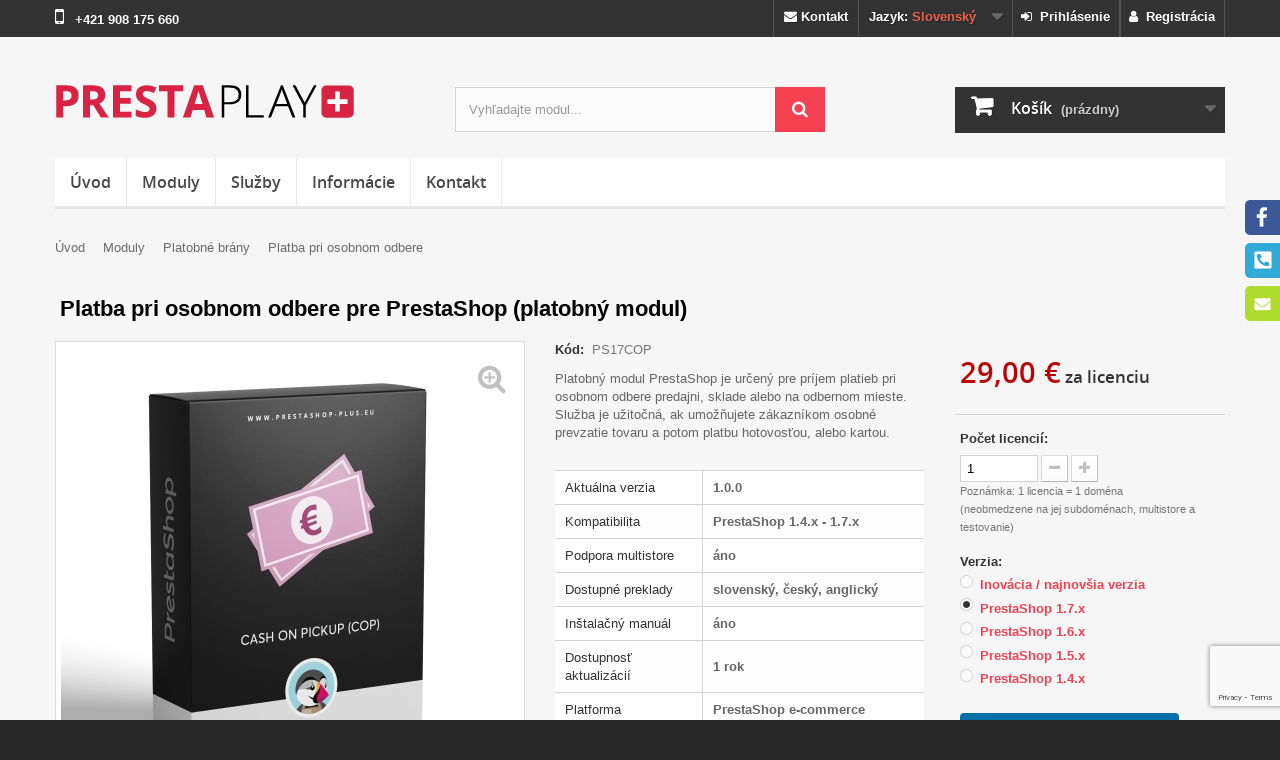

--- FILE ---
content_type: text/html; charset=utf-8
request_url: https://prestaplay.com/sk/platba-v-hotovosti-pri-osobnom-odbere
body_size: 20581
content:
<!DOCTYPE HTML>
<!--[if lt IE 7]> <html class="no-js lt-ie9 lt-ie8 lt-ie7" lang="sk-SK"><![endif]-->
<!--[if IE 7]><html class="no-js lt-ie9 lt-ie8 ie7" lang="sk-SK"><![endif]-->
<!--[if IE 8]><html class="no-js lt-ie9 ie8" lang="sk-SK"><![endif]-->
<!--[if gt IE 8]> <html class="no-js ie9" lang="sk-SK"><![endif]-->
<html lang="sk-SK">
	<head>
		<meta charset="utf-8">
		<title>Platba pri osobnom odbere pre PrestaShop (platobný modul) | PrestaPlay</title>
		<meta name="description" content="Platobný modul PrestaShop je určený pre príjem platieb pri osobnom odbere predajni, sklade alebo na odbernom mieste. Služba je užitočná, ak umožňujete zákazníkom osobné prevzatie tovaru a potom platbu hotovosťou, alebo kartou.">
		<meta name="robots" content="index, follow">
		<meta name="viewport" content="width=device-width, minimum-scale=0.25, maximum-scale=1.6, initial-scale=1.0">
		<meta name="apple-mobile-web-app-capable" content="yes">
		<link rel="author" type="text/plain" href="https://prestaplay.com/humans.txt">

		<!-- Icons -->
		<link rel="apple-touch-icon" href="https://prestaplay.com/img/icon/apple-icon.png?1633210152">
		<link rel="apple-touch-icon" sizes="57x57" href="https://prestaplay.com/img/icon/apple-icon-57x57.png?1633210152">
		<link rel="apple-touch-icon" sizes="60x60" href="https://prestaplay.com/img/icon/apple-icon-60x60.png?1633210152">
		<link rel="apple-touch-icon" sizes="72x72" href="https://prestaplay.com/img/icon/apple-icon-72x72.png?1633210152">
		<link rel="apple-touch-icon" sizes="76x76" href="https://prestaplay.com/img/icon/apple-icon-76x76.png?1633210152">
		<link rel="apple-touch-icon" sizes="114x114" href="https://prestaplay.com/img/icon/apple-icon-114x114.png?1633210152">
		<link rel="apple-touch-icon" sizes="120x120" href="https://prestaplay.com/img/icon/apple-icon-120x120.png?1633210152">
		<link rel="apple-touch-icon" sizes="144x144" href="https://prestaplay.com/img/icon/apple-icon-144x144.png?1633210152">
		<link rel="apple-touch-icon" sizes="152x152" href="https://prestaplay.com/img/icon/apple-icon-152x152.png?1633210152">
		<link rel="apple-touch-icon" sizes="180x180" href="https://prestaplay.com/img/icon/apple-icon-180x180.png?1633210152">
		<link rel="icon" type="image/png" sizes="16x16" href="https://prestaplay.com/img/icon/android-icon-16x16.png?1633210152">
		<link rel="icon" type="image/png" sizes="32x32" href="https://prestaplay.com/img/icon/android-icon-32x32.png?1633210152">
		<link rel="icon" type="image/png" sizes="36x36" href="https://prestaplay.com/img/icon/android-icon-36x36.png?1633210152">
		<link rel="icon" type="image/png" sizes="48x48" href="https://prestaplay.com/img/icon/android-icon-48x48.png?1633210152">
		<link rel="icon" type="image/png" sizes="72x72" href="https://prestaplay.com/img/icon/android-icon-72x72.png?1633210152">
		<link rel="icon" type="image/png" sizes="96x96" href="https://prestaplay.com/img/icon/android-icon-96x96.png?1633210152">
		<link rel="icon" type="image/png" sizes="144x144" href="https://prestaplay.com/img/icon/android-icon-144x144.png?1633210152">
		<link rel="icon" type="image/png" sizes="192x192" href="https://prestaplay.com/img/icon/android-icon-192x192.png?1633210152">
		<link rel="icon" type="image/png" sizes="256x256" href="https://prestaplay.com/img/icon/android-icon-256x256.png?1633210152">
		<link rel="icon" type="image/png" sizes="384x384" href="https://prestaplay.com/img/icon/android-icon-384x384.png?1633210152">
		<link rel="icon" type="image/png" sizes="512x512" href="https://prestaplay.com/img/icon/android-icon-512x512.png?1633210152">
		<link rel="icon" type="image/png" sizes="32x32" href="https://prestaplay.com/img/icon/favicon-32x32.png?1633210152">
		<link rel="icon" type="image/png" sizes="96x96" href="https://prestaplay.com/img/icon/favicon-96x96.png?1633210152">
		<link rel="icon" type="image/png" sizes="16x16" href="https://prestaplay.com/img/icon/favicon-16x16.png?1633210152">
		<meta name="msapplication-square70x70logo" content="https://prestaplay.com/img/icon/ms-icon-70x70.png?1633210152">
		<meta name="msapplication-square150x150logo" content="https://prestaplay.com/img/icon/ms-icon-150x150.png?1633210152">
		<meta name="msapplication-wide310x150logo" content="https://prestaplay.com/img/icon/ms-icon-310x150.png?1633210152">
		<meta name="msapplication-square310x310logo" content="https://prestaplay.com/img/icon/ms-icon-310x310.png?1633210152">
		<meta name="msapplication-TileImage" content="https://prestaplay.com/img/icon/ms-icon-144x144.png?1633210152">
		<meta name="msapplication-TileColor" content="#2b89f9">
		<meta name="theme-color" content="#2b89f9">
		<meta name="background-color" content="#ffffff">
		<link rel="icon" type="image/vnd.microsoft.icon" href="/img/favicon.ico?1633210152">
		<link rel="shortcut icon" type="image/x-icon" href="/img/favicon.ico?1633210152">

		<!-- CSS -->
		<link rel="stylesheet" href="/themes/default-bootstrap/css/global.css" type="text/css" media="all">
		<link rel="stylesheet" href="/js/jquery/plugins/fancybox/jquery.fancybox.css" type="text/css" media="all">
		<link rel="stylesheet" href="/themes/default-bootstrap/css/autoload/highdpi.css" type="text/css" media="all">
		<link rel="stylesheet" href="/themes/default-bootstrap/css/autoload/responsive-tables.css" type="text/css" media="all">
		<link rel="stylesheet" href="/themes/default-bootstrap/css/autoload/uniform.default.css" type="text/css" media="all">
		<link rel="stylesheet" href="/themes/default-bootstrap/css/product.css" type="text/css" media="all">
		<link rel="stylesheet" href="/themes/default-bootstrap/css/print.css" type="text/css" media="print">
		<link rel="stylesheet" href="/js/jquery/plugins/bxslider/jquery.bxslider.css" type="text/css" media="all">
		<link rel="stylesheet" href="/themes/default-bootstrap/css/modules/blockbestsellers/blockbestsellers.css" type="text/css" media="all">
		<link rel="stylesheet" href="/themes/default-bootstrap/css/modules/blockcategories/blockcategories.css" type="text/css" media="all">
		<link rel="stylesheet" href="/themes/default-bootstrap/css/modules/blocklanguages/blocklanguages.css" type="text/css" media="all">
		<link rel="stylesheet" href="/themes/default-bootstrap/css/modules/blockmyaccountfooter/blockmyaccount.css" type="text/css" media="all">
		<link rel="stylesheet" href="/themes/default-bootstrap/css/modules/blocknewproducts/blocknewproducts.css" type="text/css" media="all">
		<link rel="stylesheet" href="/themes/default-bootstrap/css/modules/blocksearch/blocksearch.css" type="text/css" media="all">
		<link rel="stylesheet" href="/js/jquery/plugins/autocomplete/jquery.autocomplete.css" type="text/css" media="all">
		<link rel="stylesheet" href="/themes/default-bootstrap/css/modules/blockspecials/blockspecials.css" type="text/css" media="all">
		<link rel="stylesheet" href="/themes/default-bootstrap/css/modules/blockuserinfo/blockuserinfo.css" type="text/css" media="all">
		<link rel="stylesheet" href="/themes/default-bootstrap/css/modules/productscategory/css/productscategory.css" type="text/css" media="all">
		<link rel="stylesheet" href="/themes/default-bootstrap/css/modules/blockviewed/blockviewed.css" type="text/css" media="all">
		<link rel="stylesheet" href="/modules/themeconfigurator/css/hooks.css" type="text/css" media="all">
		<link rel="stylesheet" href="/modules/themeconfigurator/css/theme2.css" type="text/css" media="all">
		<link rel="stylesheet" href="/themes/default-bootstrap/css/modules/productcomments/productcomments.css" type="text/css" media="all">
		<link rel="stylesheet" href="/themes/default-bootstrap/css/modules/blockcart/blockcart.css" type="text/css" media="all">
		<link rel="stylesheet" href="/themes/default-bootstrap/css/modules/homefeatured/homefeatured.css" type="text/css" media="all">
		<link rel="stylesheet" href="/themes/default-bootstrap/css/modules/blockcurrencies/blockcurrencies.css" type="text/css" media="all">
		<link rel="stylesheet" href="/themes/default-bootstrap/css/modules/blockcontact/blockcontact.css" type="text/css" media="all">
		<link rel="stylesheet" href="/themes/default-bootstrap/css/modules/blocktopmenu/css/blocktopmenu.css" type="text/css" media="all">
		<link rel="stylesheet" href="/themes/default-bootstrap/css/modules/blocktopmenu/css/superfish-modified.css" type="text/css" media="all">
		<link rel="stylesheet" href="/modules/paypal/views/css/paypal.css" type="text/css" media="all">
		<link rel="stylesheet" href="/themes/default-bootstrap/css/modules/mailalerts/mailalerts.css" type="text/css" media="all">
		<link rel="stylesheet" href="/modules/ecardvub/views/css/front.css" type="text/css" media="all">
		<link rel="stylesheet" href="/modules/cm_socialwidget/views/css/front-right.css" type="text/css" media="all">
		<link rel="stylesheet" href="/modules/cm_scroll_top/views/css/front.css" type="text/css" media="all">
		<link rel="stylesheet" href="/modules/cm_cookielaw/views/css/frontx.css" type="text/css" media="all">
		<link rel="stylesheet" href="/modules/cm_cookielaw/libs/magnific-popup/magnific-popup.css" type="text/css" media="all">
		<link rel="stylesheet" href="/themes/default-bootstrap/css/product_list.css" type="text/css" media="all">

		<!-- JS -->
		<script type="text/javascript">
			var CUSTOMIZE_TEXTFIELD = 1;
			var FancyboxI18nClose = 'Zavrieť';
			var FancyboxI18nNext = 'Ďal&scaron;&iacute;';
			var FancyboxI18nPrev = 'Predch&aacute;dzaj&uacute;ci';
			var PS_CATALOG_MODE = false;
			var ajax_allowed = true;
			var ajaxsearch = true;
			var allowBuyWhenOutOfStock = true;
			var attribute_anchor_separator = '-';
			var attributesCombinations = [{"id_attribute":"45","id_attribute_group":"4","attribute":"prestashop_1_5_x","group":"verzia_prestashop"},{"id_attribute":"26","id_attribute_group":"4","attribute":"prestashop_1_4_x","group":"verzia_prestashop"},{"id_attribute":"48","attribute":"inovacia","id_attribute_group":"4","group":"verzia_prestashop"},{"id_attribute":"47","attribute":"prestashop_17x","id_attribute_group":"4","group":"verzia_prestashop"},{"id_attribute":"46","attribute":"prestashop_16x","id_attribute_group":"4","group":"verzia_prestashop"}];
			var availableLaterValue = '';
			var availableNowValue = '';
			var baseDir = 'https://prestaplay.com/';
			var baseUri = 'https://prestaplay.com/';
			var blocksearch_type = 'top';
			var cmAcceptedCookies = {"1":false,"2":false};
			var cmCookieGoogleConsentSettings = {"consentMode":true,"adStorageDefaultValue":"denied","analyticsStorageDefaultValue":"denied","adStorageCookieType":0,"analyticsStorageCookieType":2,"adsDataRedaction":false,"urlPassthrough":true,"adUserDataDefaultValue":"denied","adUserDataCookieType":0,"adPersonalizationDefaultValue":"denied","adPersonalizationCookieType":0,"functionalityStorageDefaultValue":"denied","personalizationStorageDefaultValue":"denied","securityStorageDefaultValue":"denied","cookiesAccepted":0,"adStorageCookieTypeGranted":"denied","analyticsStorageCookieTypeGranted":"denied","adUserDataCookieTypeGranted":"denied","adPersonalizationCookieTypeGranted":"denied","functionalityStorageCookieTypeGranted":"denied","personalizationStorageCookieTypeGranted":"denied","securityStorageCookieTypeGranted":"denied"};
			var cm_recaptcha = {"invisible_v2":"0","site_key":null,"site_key_v3":"6Lf9dUcrAAAAANGNMlyqpQtiHeg8gggX-RcOXZqI","thresholds":"0.5","login_attempts":"5","theme":"light","type":"image","size":"normal","lang":"sk","logged_in":"0","no_connect":"0","news_delay":"1","captcha_type":"3","h_site_key":null,"login":{"enabled":"0","selector":"body#authentication #login_form .submit","selector_v3":"body#authentication button[type=\"submit\"]","html":"<div class=\"cmgr_login cmgr_box form-group required\"><label>CAPTCHA <sup>*<\/sup><\/label><div class=\"g-recaptcha\"><\/div><\/div>","append":"1"},"register":{"enabled":"0","selector":"body.authentication #account-creation_form .submit","selector_v3":"body.authentication #account-creation_form #submitAccount","html":"<div class=\"cmgr_register cmgr_box form-group required\"><label>CAPTCHA <sup>*<\/sup><\/label><div class=\"g-recaptcha\"><\/div><\/div>","append":"1"},"contact":{"enabled":"1","selector":".contact-form-box .col-md-3","selector_v3":".contact-form-box button[type=\"submit\"]","html":"<div class=\"cmgr_contact cmgr_box form-group required\"><label>CAPTCHA <sup>*<\/sup><\/label><div class=\"g-recaptcha\"><\/div><\/div>","append":"0"},"password":{"enabled":"0","selector":"","selector_v3":"","html":"","append":"0"},"opclogin":{"enabled":0,"selector":"body#order-opc #login_form .submit","selector_v3":"body#order-opc #login_form #SubmitLogin","html":"<div class=\"cmgr_opclogin cmgr_box form-group required\"><label>CAPTCHA <sup>*<\/sup><\/label><div class=\"g-recaptcha\"><\/div><\/div>","append":"1"},"opcregister":{"enabled":0,"selector":"#new_account_form .submit","selector_v3":"#new_account_form #submitAccount","html":"<div class=\"cmgr_opcregister cmgr_box form-group required\"><label>CAPTCHA <sup>*<\/sup><\/label><div class=\"g-recaptcha\"><\/div><\/div>","append":"1"},"blocknewsletter":{"enabled":"0","selector":"button[name=\"submitNewsletter\"]","selector_v3":"button[name=\"submitNewsletter\"]","html":"<br \/><div class=\"cmgr_blocknewsletter cmgr_box\"><div class=\"g-recaptcha\"><\/div><\/div>","append":"8"},"productcomments":{"enabled":"0","selector":"#new_comment_form_footer","selector_v3":"#new_comment_form_footer button[type=\"submit\"]","html":"<div class=\"cmgr_productcomments cmgr_box\"><label>CAPTCHA <sup>*<\/sup><\/label><div class=\"g-recaptcha\"><\/div><\/div>","append":"1"},"forms":{"login":{"id":"login","val":1,"name":"Prihlasovac\u00ed formul\u00e1r"},"register":{"id":"register","val":1,"name":"Registra\u010dn\u00fd formul\u00e1r"},"contact":{"id":"contact","val":1,"name":"Kontaktn\u00fd formul\u00e1r"},"password":{"id":"password","val":1,"name":"Obnova zabudnut\u00e9ho hesla"},"opclogin":{"id":"opclogin","val":1,"name":"Prihlasovac\u00ed formul\u00e1r na str\u00e1nke pokladne (Nepodporuje Invisible reCAPTCHA)"},"opcregister":{"id":"opcregister","val":1,"name":"Registra\u010dn\u00fd formul\u00e1r na str\u00e1nke pokladne (Nepodporuje Invisible reCAPTCHA)"},"blocknewsletter":{"id":"blocknewsletter","val":1,"name":"Odber noviniek e-mailom (blok)"},"productcomments":{"id":"productcomments","val":1,"name":"Koment\u00e1re produktu"}}};
			var combinations = {"80":{"attributes_values":{"4":"Inov\u00e1cia \/ najnov\u0161ia verzia"},"attributes":[48],"price":-15,"specific_price":false,"ecotax":0,"weight":0,"quantity":-1,"reference":"UPSCOP","unit_impact":0,"minimal_quantity":"1","date_formatted":"","available_date":"","id_image":-1,"list":"'48'"},"81":{"attributes_values":{"4":"PrestaShop 1.7.x"},"attributes":[47],"price":0,"specific_price":false,"ecotax":0,"weight":0,"quantity":-13,"reference":"PS17COP","unit_impact":0,"minimal_quantity":"1","date_formatted":"","available_date":"","id_image":-1,"list":"'47'"},"82":{"attributes_values":{"4":"PrestaShop 1.6.x"},"attributes":[46],"price":0,"specific_price":false,"ecotax":0,"weight":0,"quantity":-12,"reference":"PS16COP","unit_impact":0,"minimal_quantity":"1","date_formatted":"","available_date":"","id_image":-1,"list":"'46'"},"83":{"attributes_values":{"4":"PrestaShop 1.5.x"},"attributes":[45],"price":0,"specific_price":false,"ecotax":0,"weight":0,"quantity":-1,"reference":"PS15COP","unit_impact":0,"minimal_quantity":"1","date_formatted":"","available_date":"","id_image":-1,"list":"'45'"},"84":{"attributes_values":{"4":"PrestaShop 1.4.x"},"attributes":[26],"price":0,"specific_price":false,"ecotax":0,"weight":0,"quantity":0,"reference":"PS14COP","unit_impact":0,"minimal_quantity":"1","date_formatted":"","available_date":"","id_image":-1,"list":"'26'"}};
			var combinationsFromController = {"80":{"attributes_values":{"4":"Inov\u00e1cia \/ najnov\u0161ia verzia"},"attributes":[48],"price":-15,"specific_price":false,"ecotax":0,"weight":0,"quantity":-1,"reference":"UPSCOP","unit_impact":0,"minimal_quantity":"1","date_formatted":"","available_date":"","id_image":-1,"list":"'48'"},"81":{"attributes_values":{"4":"PrestaShop 1.7.x"},"attributes":[47],"price":0,"specific_price":false,"ecotax":0,"weight":0,"quantity":-13,"reference":"PS17COP","unit_impact":0,"minimal_quantity":"1","date_formatted":"","available_date":"","id_image":-1,"list":"'47'"},"82":{"attributes_values":{"4":"PrestaShop 1.6.x"},"attributes":[46],"price":0,"specific_price":false,"ecotax":0,"weight":0,"quantity":-12,"reference":"PS16COP","unit_impact":0,"minimal_quantity":"1","date_formatted":"","available_date":"","id_image":-1,"list":"'46'"},"83":{"attributes_values":{"4":"PrestaShop 1.5.x"},"attributes":[45],"price":0,"specific_price":false,"ecotax":0,"weight":0,"quantity":-1,"reference":"PS15COP","unit_impact":0,"minimal_quantity":"1","date_formatted":"","available_date":"","id_image":-1,"list":"'45'"},"84":{"attributes_values":{"4":"PrestaShop 1.4.x"},"attributes":[26],"price":0,"specific_price":false,"ecotax":0,"weight":0,"quantity":0,"reference":"PS14COP","unit_impact":0,"minimal_quantity":"1","date_formatted":"","available_date":"","id_image":-1,"list":"'26'"}};
			var confirm_report_message = 'Naozaj chcete nahlásiť tento komentár?';
			var contentOnly = false;
			var currency = {"id":1,"name":"Euro","iso_code":"EUR","iso_code_num":"978","sign":"\u20ac","blank":"1","conversion_rate":"1.000000","deleted":"0","format":"2","decimals":"1","active":"1","prefix":"","suffix":" \u20ac","id_shop_list":null,"force_id":false};
			var currencyBlank = 1;
			var currencyFormat = 2;
			var currencyRate = 1;
			var currencySign = '€';
			var currentDate = '2026-01-16 08:25:10';
			var customerGroupWithoutTax = false;
			var customizationFields = false;
			var customizationId = null;
			var customizationIdMessage = 'Prispôsobenie č.';
			var default_eco_tax = 0;
			var delete_txt = 'Odstrániť';
			var displayDiscountPrice = '0';
			var displayList = false;
			var displayPrice = 0;
			var doesntExist = 'Zvolený model produktu neexistuje. Zvoľte si prosím iný.';
			var doesntExistNoMore = 'Produkt s požadovanými parametrami už nie je na sklade';
			var doesntExistNoMoreBut = 'ale je k dispozícii s inými.';
			var ecotaxTax_rate = 0;
			var fieldRequired = 'Vyplňte všetky povinné údaje a potom prispôsobenie uložte.';
			var freeProductTranslation = 'Bezplatne';
			var freeShippingTranslation = 'Bezplatne';
			var generated_date = 1768548310;
			var groupReduction = 0;
			var hasDeliveryAddress = false;
			var highDPI = false;
			var idDefaultImage = 514;
			var id_lang = 4;
			var id_product = 110;
			var img_dir = 'https://prestaplay.com/themes/default-bootstrap/img/';
			var img_prod_dir = 'https://prestaplay.com/img/p/';
			var img_ps_dir = 'https://prestaplay.com/img/';
			var instantsearch = false;
			var isGuest = 0;
			var isLogged = 0;
			var isMobile = false;
			var jqZoomEnabled = false;
			var lggoogleanalytics_link = 'https://prestaplay.com/sk/module/lggoogleanalytics/gtag?token=dfc77cc043fabe2b5361675ae051a3d5';
			var lggoogleanalytics_token = 'dfc77cc043fabe2b5361675ae051a3d5';
			var maxQuantityToAllowDisplayOfLastQuantityMessage = 0;
			var minimalQuantity = 1;
			var moderation_active = true;
			var noTaxForThisProduct = true;
			var oosHookJsCodeFunctions = [];
			var page_name = 'product';
			var priceDisplayMethod = 0;
			var priceDisplayPrecision = 2;
			var productAvailableForOrder = true;
			var productBasePriceTaxExcl = 29;
			var productBasePriceTaxExcluded = 29;
			var productBasePriceTaxIncl = 29;
			var productHasAttributes = true;
			var productPrice = 29;
			var productPriceTaxExcluded = 29;
			var productPriceTaxIncluded = 29;
			var productPriceWithoutReduction = 29;
			var productReference = 'PSCOP';
			var productShowPrice = true;
			var productUnitPriceRatio = 0;
			var product_fileButtonHtml = 'Vyberte súbor';
			var product_fileDefaultHtml = 'Žiadny zvolený súbor';
			var product_specific_price = [];
			var productcomment_added = 'Váš komentár bol úspešne pridaný!';
			var productcomment_added_moderation = 'Váš komentár bol úspešne odoslaný a bude uverejnený po schválení moderátorom.';
			var productcomment_ok = 'OK';
			var productcomment_title = 'Nový komentár';
			var productcomments_controller_url = 'https://prestaplay.com/sk/module/productcomments/default';
			var productcomments_url_rewrite = true;
			var quantitiesDisplayAllowed = false;
			var quantityAvailable = 0;
			var quickView = true;
			var reduction_percent = 0;
			var reduction_price = 0;
			var removingLinkText = 'Odstrániť produkt z môjho nákupného košíka';
			var roundMode = 2;
			var search_url = 'https://prestaplay.com/sk/vyhladavanie';
			var secure_key = 'f929e6566c1f7f8bdc6531ab85a7ff94';
			var specific_currency = false;
			var specific_price = 0;
			var static_token = '9e9cd103113ff38377b788ee25fdc99f';
			var stock_management = 0;
			var taxRate = 0;
			var toBeDetermined = 'Bude určené';
			var token = '9e9cd103113ff38377b788ee25fdc99f';
			var upToTxt = 'viac ako';
			var uploading_in_progress = 'Prebieha nahrávanie, čakajte prosím...';
			var usingSecureMode = true;
		</script>

		<script type="text/javascript" src="/js/jquery/jquery-1.11.0.min.js"></script>
		<script type="text/javascript" src="/js/jquery/jquery-migrate-1.2.1.min.js"></script>
		<script type="text/javascript" src="/js/jquery/plugins/jquery.easing.js"></script>
		<script type="text/javascript" src="/js/tools.js"></script>
		<script type="text/javascript" src="/themes/default-bootstrap/js/global.js"></script>
		<script type="text/javascript" src="/js/jquery/plugins/fancybox/jquery.fancybox.js"></script>
		<script type="text/javascript" src="/themes/default-bootstrap/js/autoload/10-bootstrap.min.js"></script>
		<script type="text/javascript" src="/themes/default-bootstrap/js/autoload/15-jquery.total-storage.min.js"></script>
		<script type="text/javascript" src="/themes/default-bootstrap/js/autoload/15-jquery.uniform-modified.js"></script>
		<script type="text/javascript" src="/js/jquery/plugins/jquery.idTabs.js"></script>
		<script type="text/javascript" src="/js/jquery/plugins/jquery.scrollTo.js"></script>
		<script type="text/javascript" src="/js/jquery/plugins/jquery.serialScroll.js"></script>
		<script type="text/javascript" src="/js/jquery/plugins/bxslider/jquery.bxslider.js"></script>
		<script type="text/javascript" src="/themes/default-bootstrap/js/product.js"></script>
		<script type="text/javascript" src="/themes/default-bootstrap/js/tools/treeManagement.js"></script>
		<script type="text/javascript" src="/js/jquery/plugins/autocomplete/jquery.autocomplete.js"></script>
		<script type="text/javascript" src="/themes/default-bootstrap/js/modules/blocksearch/blocksearch.js"></script>
		<script type="text/javascript" src="/themes/default-bootstrap/js/modules/productscategory/js/productscategory.js"></script>
		<script type="text/javascript" src="/modules/productcomments/js/jquery.rating.pack.js"></script>
		<script type="text/javascript" src="/themes/default-bootstrap/js/modules/blockcart/ajax-cart.js"></script>
		<script type="text/javascript" src="/themes/default-bootstrap/js/modules/blocktopmenu/js/hoverIntent.js"></script>
		<script type="text/javascript" src="/themes/default-bootstrap/js/modules/blocktopmenu/js/superfish-modified.js"></script>
		<script type="text/javascript" src="/themes/default-bootstrap/js/modules/blocktopmenu/js/blocktopmenu.js"></script>
		<script type="text/javascript" src="/themes/default-bootstrap/js/modules/mailalerts/mailalerts.js"></script>
		<script type="text/javascript" src="/modules/lggoogleanalytics/views/js/front.js"></script>
		<script type="text/javascript" src="/modules/cm_cookielaw/views/js/frontx.js"></script>
		<script type="text/javascript" src="/modules/cm_cookielaw/libs/magnific-popup/jquery.magnific-popup.min.js"></script>
		<script type="text/javascript" src="/modules/cm_recaptcha/views/js/front.js"></script>
		<script type="text/javascript" src="/modules/productcomments/js/jquery.textareaCounter.plugin.js"></script>
		<script type="text/javascript" src="/themes/default-bootstrap/js/modules/productcomments/js/productcomments.js"></script>
<script type="text/javascript">

function updateFormDatas()
{
	var nb = $('#quantity_wanted').val();
	var id = $('#idCombination').val();

	$('.paypal_payment_form input[name=quantity]').val(nb);
	$('.paypal_payment_form input[name=id_p_attr]').val(id);
}
	
$(document).ready( function() {

	if($('#in_context_checkout_enabled').val() != 1)
	{
		$('#payment_paypal_express_checkout').click(function() {
			$('#paypal_payment_form_cart').submit();
			return false;
		});
	}


	var jquery_version = $.fn.jquery.split('.');
	if(jquery_version[0]>=1 && jquery_version[1] >= 7)
	{
		$('body').on('submit',".paypal_payment_form", function () {
			updateFormDatas();
		});
	}
	else {
		$('.paypal_payment_form').live('submit', function () {
			updateFormDatas();
		});
	}

	function displayExpressCheckoutShortcut() {
		var id_product = $('input[name="id_product"]').val();
		var id_product_attribute = $('input[name="id_product_attribute"]').val();
		$.ajax({
			type: "GET",
			url: baseDir+'modules/paypal/express_checkout/ajax.php',
			data: { get_qty: "1", id_product: id_product, id_product_attribute: id_product_attribute },
			cache: false,
			success: function(result) {
				if (result == '1') {
					$('#container_express_checkout').slideDown();
				} else {
					$('#container_express_checkout').slideUp();
				}
				return true;
			}
		});
	}

	$('select[name^="group_"]').change(function () {
		setTimeout(function(){displayExpressCheckoutShortcut()}, 500);
	});

	$('.color_pick').click(function () {
		setTimeout(function(){displayExpressCheckoutShortcut()}, 500);
	});

	if($('body#product').length > 0)
		setTimeout(function(){displayExpressCheckoutShortcut()}, 500);
	
	
			

	var modulePath = 'modules/paypal';
	var subFolder = '/integral_evolution';
	
			var baseDirPP = baseDir.replace('http:', 'https:');
		
	var fullPath = baseDirPP + modulePath + subFolder;
	var confirmTimer = false;
		
	if ($('form[target="hss_iframe"]').length == 0) {
		if ($('select[name^="group_"]').length > 0)
			displayExpressCheckoutShortcut();
		return false;
	} else {
		checkOrder();
	}

	function checkOrder() {
		if(confirmTimer == false)
			confirmTimer = setInterval(getOrdersCount, 1000);
	}

	});


</script>    <!-- META: HREFlang tags -->
            <link rel="alternate" href="https://prestaplay.com/en/cash-on-pickup-payment-cop" hreflang="en" />
            <link rel="alternate" href="https://prestaplay.com/sk/platba-v-hotovosti-pri-osobnom-odbere" hreflang="sk" />
            <link rel="alternate" href="https://prestaplay.com/cs/platba-hotove-pri-osobnim-odberu" hreflang="cs" />
            <link rel="alternate" href="https://prestaplay.com/en/cash-on-pickup-payment-cop" hreflang="x-default" />
    <!-- META: OpenGraph -->
<meta property="fb:app_id" content="1700843506664547">

<meta property="og:type" content="og:product">
<meta property="og:title" content="Platba pri osobnom odbere pre PrestaShop (platobn&yacute; modul) | PrestaPlay">
<meta property="og:image" content="https://prestaplay.com/514-share_default/110.jpg">
<meta property="og:site_name" content="PrestaPlay">
<meta property="og:description" content="Platobný modul PrestaShop je určený pre príjem platieb pri osobnom odbere predajni, sklade alebo na odbernom mieste. Služba je užitočná, ak umožňujete zákazníkom osobné prevzatie tovaru a potom platbu hotovosťou, alebo kartou.">
<meta property="og:url" content="https://prestaplay.com/sk/platba-v-hotovosti-pri-osobnom-odbere">
<meta property="product:price:amount" content="29.00"><meta property="product:price:currency" content="EUR"><!-- /end META: OpenGraph -->
<!-- META: Dublin Core -->
<meta name="dc.language" content="SK">
<meta name="dc.source" content="https://prestaplay.com/sk/platba-v-hotovosti-pri-osobnom-odbere">
<meta name="dc.relation" content="https://prestaplay.com/">
<meta name="dc.title" content="Platba pri osobnom odbere pre PrestaShop (platobn&yacute; modul) | PrestaPlay">
<meta name="dc.subject" content="Platba pri osobnom odbere pre PrestaShop (platobn&yacute; modul) | PrestaPlay">
<meta name="dc.description" content="Platobný modul PrestaShop je určený pre príjem platieb pri osobnom odbere predajni, sklade alebo na odbernom mieste. Služba je užitočná, ak umožňujete zákazníkom osobné prevzatie tovaru a potom platbu hotovosťou, alebo kartou.">
<!-- MODULE cm_scroll_top - header.tpl -->
<script>document.getElementsByTagName("html")[0].className += " js";</script>
<!-- /MODULE cm_scroll_top - header.tpl -->

<!-- Global site tag (gtag.js) - Google Analytics -->
<script type="text/javascript" async src="https://www.googletagmanager.com/gtag/js?id=G-LKHHK9FW8W"></script>
<script type="text/javascript">
  window.dataLayer = window.dataLayer || [];
  function gtag(){dataLayer.push(arguments);}
  gtag('js', new Date());
  gtag('config', 'G-LKHHK9FW8W'/*, {
    send_page_view: false
  }*/);
</script>

<script type="text/javascript">
  gtag('event', 'view_item', {
    currency: 'EUR',
    items: [
        {
      item_id: '110',
      item_name: 'Cash on Pickup (COP) payment module',
      discount: 0,
      affiliation: 'PrestaPlay',
      item_brand: 'Caleydon s.r.o.',
      item_category: 'Payments & Gateways',
      item_variant: '',
      price: 29,
      currency: 'EUR',
      quantity: 1
    }        ],
    value: 29
  });
</script>
    <script>
        
            // Define dataLayer and the gtag function.
            window.dataLayer = window.dataLayer || [];
            function gtag(){dataLayer.push(arguments);}

            // Default values
            gtag('consent', 'default', {
                'ad_storage': cmCookieGoogleConsentSettings.adStorageDefaultValue,
                'analytics_storage': cmCookieGoogleConsentSettings.analyticsStorageDefaultValue,
                'ad_user_data': cmCookieGoogleConsentSettings.adUserDataDefaultValue,
                'ad_personalization': cmCookieGoogleConsentSettings.adPersonalizationDefaultValue,
                'functionality_storage': cmCookieGoogleConsentSettings.functionalityStorageDefaultValue,
                'personalization_storage': cmCookieGoogleConsentSettings.personalizationStorageDefaultValue,
                'security_storage': cmCookieGoogleConsentSettings.securityStorageDefaultValue,
                'wait_for_update': 1000
            });

            if (cmCookieGoogleConsentSettings.adsDataRedaction) {
                gtag('set', 'ads_data_redaction', true);
            }
            
            if (cmCookieGoogleConsentSettings.urlPassthrough) {
                gtag('set', 'url_passthrough', true);
            }

            // set new values if cookies already accepted
            if (cmCookieGoogleConsentSettings.cookiesAccepted) {
                gtag('consent', 'update', {
                    'ad_storage': cmCookieGoogleConsentSettings.adStorageCookieTypeGranted,
                    'analytics_storage': cmCookieGoogleConsentSettings.analyticsStorageCookieTypeGranted,
                    'ad_user_data': cmCookieGoogleConsentSettings.adUserDataCookieTypeGranted,
                    'ad_personalization': cmCookieGoogleConsentSettings.adPersonalizationCookieTypeGranted,
                    'functionality_storage': cmCookieGoogleConsentSettings.functionalityStorageCookieTypeGranted,
                    'personalization_storage': cmCookieGoogleConsentSettings.personalizationStorageCookieTypeGranted,
                    'security_storage': cmCookieGoogleConsentSettings.securityStorageCookieTypeGranted,
                });
            }
        
    </script>


                            <style>.cmgr_register .g-recaptcha{display:inline-block;}.cmgr_productcomments{margin-top:10px;}</style>

		<link rel="stylesheet" type="text/css" media="all" href="https://prestaplay.com/themes/default-bootstrap/fonts/open-sans.css">
		<!--[if IE 8]>
		<script src="https://prestaplay.com/themes/default-bootstrap/js/html5shiv.js"></script>
		<script src="https://prestaplay.com/themes/default-bootstrap/js/respond.min.js"></script>
		<![endif]-->
	</head>
	<body id="product" class="product product-110 product-platba-v-hotovosti-pri-osobnom-odbere category-3 category-platobne-brany hide-left-column hide-right-column lang_sk">
	
				<div id="page">
			
			<div class="header-container">
				<header id="header">
																										<div class="nav">
							<div class="container">
								<div class="row">
									<nav><!-- Block user information module NAV  -->
	<div class="header_user_info">
		<a class="login" href="https://prestaplay.com/sk/autentifikacia" title="Vytvorte si nový zákaznícky účet"><i class="icon-user"></i>&nbsp;&nbsp;Registrácia</a>
	</div>
	<div class="header_user_info">
		<a class="login" href="https://prestaplay.com/sk/autentifikacia" title="Prihláste sa do Vášho zákazníckeho účtu"><i class="icon-signin left"></i>&nbsp;&nbsp;Prihlásenie</a>
	</div>
<!-- /Block usmodule NAV -->
<!-- Block languages module -->
	<div id="languages-block-top" class="languages-block">
														<div class="current">
					Jazyk: <span>Slovenský</span>
				</div>
												<ul id="first-languages" class="languages-block_ul toogle_content">
							<li>
																				<a href="https://prestaplay.com/en/cash-on-pickup-payment-cop" title="English" rel="alternate" hreflang="en-US">
															<span>English</span>
									</a>
								</li>
							<li class="selected">
										<span>Slovenský</span>
								</li>
							<li>
																				<a href="https://prestaplay.com/cs/platba-hotove-pri-osobnim-odberu" title="Český" rel="alternate" hreflang="cs-CZ">
															<span>Český</span>
									</a>
								</li>
					</ul>
	</div>
<!-- /Block languages module -->
<div id="contact-link" >
	<a href="https://prestaplay.com/sk/kontakt" title="Kontakt"><i class="icon-envelope"></i>&nbsp;Kontakt</a>
</div>
	<span class="shop-phone">
		<i class="icon-mobile"></i>&nbsp;<a href="tel:+421 908 175 660"><strong>+421 908 175 660</strong></a>
	</span>


</nav>
									
								</div>
							</div>
						</div>
										<div>
						<div class="container">
							<div class="row">
								<div id="header_logo">
									<a href="https://prestaplay.com/">
										<img class="logo img-responsive" src="https://prestaplay.com/img/prestaplaycom-logo-1590263293.jpg" alt="Logo: PrestaPlay - PrestaShop moduly, roz&scaron;&iacute;renia a služby" width="300" height="39">
									</a>
								</div>
								<!-- Block search module TOP -->
<div id="search_block_top" class="col-sm-4 clearfix">
	<form id="searchbox" method="get" action="//prestaplay.com/sk/vyhladavanie" >
		<input type="hidden" name="controller" value="search" />
		<input type="hidden" name="orderby" value="position" />
		<input type="hidden" name="orderway" value="desc" />
		<input class="search_query form-control" type="text" id="search_query_top" name="search_query" placeholder="Vyhľadajte modul..." value="" />
		<button type="submit" name="submit_search" class="btn btn-default button-search">
			<span>Hľadať</span>
		</button>
	</form>
</div>
<!-- /Block search module TOP --><!-- MODULE Block cart -->
<div class="col-sm-4 clearfix">
	<div class="shopping_cart">
		<a href="https://prestaplay.com/sk/pokladna" title="Zobraziť obsah nákupného košíka" rel="nofollow">
			<b>Košík</b>
			<span class="ajax_cart_quantity unvisible">0</span>
			<span class="ajax_cart_product_txt unvisible">položka</span>
			<span class="ajax_cart_product_txt_s unvisible">položky / položiek</span>
			<span class="ajax_cart_total unvisible">
							</span>
			<span class="ajax_cart_no_product">(prázdny)</span>
					</a>
					<div class="cart_block block exclusive">
				<div class="block_content">
					<!-- block list of products -->
					<div class="cart_block_list">
												<p class="cart_block_no_products">
							Žiadne produkty
						</p>
																		<div class="cart-prices">
							<div class="cart-prices-line first-line">
								<span class="price cart_block_shipping_cost ajax_cart_shipping_cost unvisible">
																			 Bude určené																	</span>
								<span class="unvisible">
									Doprava
								</span>
							</div>
																					<div class="cart-prices-line last-line">
								<span class="price cart_block_total ajax_block_cart_total">0,00 €</span>
								<span>Spolu:</span>
							</div>
													</div>
						<p class="cart-buttons">
							<a id="button_order_cart" class="btn btn-default button button-small" href="https://prestaplay.com/sk/pokladna" title="Pokladňa" rel="nofollow">
								<span>
									Pokladňa<i class="icon-chevron-right right"></i>
								</span>
							</a>
						</p>
					</div>
				</div>
			</div><!-- .cart_block -->
			</div>
</div>

	<div id="layer_cart">
		<div class="clearfix">
			<div class="layer_cart_product col-xs-12 col-md-6">
				<span class="cross" title="Zavrieť okno"></span>
				<span class="title">
					<i class="icon-check"></i>Produkt bol vložený do Vášho košíka
				</span>
				<div class="product-image-container layer_cart_img">
				</div>
				<div class="layer_cart_product_info">
					<span id="layer_cart_product_title" class="product-name"></span>
					<span id="layer_cart_product_attributes"></span>
					<div>
						<strong class="dark">Množstvo:</strong>
						<span id="layer_cart_product_quantity"></span>
					</div>
					<div>
						<strong class="dark">Spolu:</strong>
						<span id="layer_cart_product_price"></span>
					</div>
				</div>
			</div>
			<div class="layer_cart_cart col-xs-12 col-md-6">
				<span class="title">
					<!-- Plural Case [both cases are needed because page may be updated in Javascript] -->
					<span class="ajax_cart_product_txt_s  unvisible">
						Počet produktov v nákupnom košíku: <span class="ajax_cart_quantity">0</span>
					</span>
					<!-- Singular Case [both cases are needed because page may be updated in Javascript] -->
					<span class="ajax_cart_product_txt ">
						Počet produktov v nákupnom košíku: 1
					</span>
				</span>
				<div class="layer_cart_row">
					<strong class="dark">
						Spolu za produkty:
					</strong>
					<span class="ajax_block_products_total">
											</span>
										</div>

								<div class="layer_cart_row">
					<strong class="dark unvisible">
						Spolu za doručenie:
					</strong>
					<span class="ajax_cart_shipping_cost unvisible">
													 							 	Bude určené
							 																			</span>
				</div>
								<div class="layer_cart_row">
					<strong class="dark">
						Spolu:
					</strong>
					<span class="ajax_block_cart_total">
											</span>
										</div>
				<div class="button-container">
					<!-- <span class="continue btn btn-default button exclusive-medium" title="Pokračovať v nákupe">
						<span>
							<i class="icon-chevron-left left"></i>Pokračovať v nákupe
						</span>
					</span> -->
					<a class="btn btn-default button button-medium cart-right" href="https://prestaplay.com/sk/pokladna" title="Prejsť k pokladni" rel="nofollow">
						<span>
							Prejsť k pokladni<i class="icon-chevron-right right"></i>
						</span>
					</a>
				</div>
			</div>
		</div>
		<div class="crossseling"></div>
	</div> <!-- #layer_cart -->
	<div class="layer_cart_overlay"></div>

<!-- /MODULE Block cart -->
	<!-- Menu -->
	<div id="block_top_menu" class="sf-contener clearfix col-lg-12">
		<div class="cat-title">Navigačné menu</div>
		<ul class="sf-menu clearfix menu-content">
			<!-- <li>
				<a href="https://prestaplay.com/" title="Úvodný prehľad">Úvod</a>
			</li> -->
			<li><a href="https://prestaplay.com/sk/" title="&Uacute;vod">&Uacute;vod</a></li>
<li><a href="https://prestaplay.com/sk/moduly/" title="Moduly">Moduly</a><ul><li><a href="https://prestaplay.com/sk/platobne-brany/" title="Platobné brány">Platobné brány</a></li><li><a href="https://prestaplay.com/sk/doprava-a-logistika/" title="Doprava a logistika">Doprava a logistika</a></li><li><a href="https://prestaplay.com/sk/reklama-marketing/" title="Reklama a marketing">Reklama a marketing</a></li><li><a href="https://prestaplay.com/sk/fakturacia-uctovnictvo/" title="Účtovníctvo a fakturácia">Účtovníctvo a fakturácia</a></li><li><a href="https://prestaplay.com/sk/funkcie-obchodu/" title="Funkcie obchodu">Funkcie obchodu</a></li><li><a href="https://prestaplay.com/sk/administrativne-nastroje/" title="Administratívne nástroje">Administratívne nástroje</a></li><li><a href="https://prestaplay.com/sk/seo/" title="SEO">SEO</a></li><li><a href="https://prestaplay.com/sk/jazyky-preklady/" title="Jazyky a lokalizácie">Jazyky a lokalizácie</a><ul></ul></li></ul></li><li><a href="https://prestaplay.com/sk/sluzby/" title="Služby">Služby</a></li><li><a href="https://prestaplay.com/sk/infos/informacie" title="Informácie">Informácie</a><ul><li><a href="https://prestaplay.com/sk/info/bezplatny-download-e-shopu-prestashop">Bezplatný download</a></li><li><a href="https://prestaplay.com/sk/info/vlastnosti-a-funkcie-prestashop">Vlastnosti a funkcie PrestaShop</a></li><li><a href="https://prestaplay.com/sk/info/licencne-podmienky">Obchodné a licenčné podmienky</a></li><li><a href="https://prestaplay.com/sk/info/pravne-informacie">Právne informácie</a></li><li><a href="https://prestaplay.com/sk/info/ochrana-sukromia">Ochrana súkromia</a></li><li><a href="https://prestaplay.com/sk/info/pouzivanie-suborov-cookie">Používanie súborov cookies</a></li></ul></li>
<li><a href="https://prestaplay.com/sk/kontakt" title="Kontakt">Kontakt</a></li>

					</ul>
	</div>
	<!--/ Menu -->
							</div>
						</div>
					</div>
				</header>
			</div>
			<div class="columns-container">
				<div id="columns" class="container">
											
<!-- Breadcrumb -->
	
									
	
					<div id="breadcrumb_wrapper">
<section class="breadcrumb">
    <ul itemscope itemtype="https://schema.org/BreadcrumbList">
	<li  itemprop="itemListElement" itemscope itemtype="https://schema.org/ListItem"><a class="home" href="https://prestaplay.com/" title="Sp&auml;ť na &uacute;vod" itemprop="item"><span itemprop="name">&Uacute;vod</span></a><meta itemprop="position" content="1" /></li>
					<li class="navigation-pipe"> </li>
			<li itemprop="itemListElement" itemscope itemtype="https://schema.org/ListItem">
									<a href="https://prestaplay.com/sk/moduly/" itemprop="item" title="Moduly">
						<span itemprop="name">Moduly</span>
					</a>
					<meta itemprop="position" content="2">
							</li>
				<li class="navigation-pipe"> </li>
			<li itemprop="itemListElement" itemscope itemtype="https://schema.org/ListItem">
									<a href="https://prestaplay.com/sk/platobne-brany/" itemprop="item" title="Platobn&eacute; br&aacute;ny">
						<span itemprop="name">Platobn&eacute; br&aacute;ny</span>
					</a>
					<meta itemprop="position" content="3">
							</li>
				<li class="navigation-pipe"> </li>
			<li>
									<a href="https://prestaplay.com/sk/platba-v-hotovosti-pri-osobnom-odbere" title="Platba pri osobnom odbere" itemprop="item">
		            	<span itemprop="name">Platba pri osobnom odbere</span>
					</a>
							</li>
			    </ul>
</section>

</div>
<!-- /Breadcrumb -->
										<div id="slider_row" class="row">
																	</div>
					<div class="row">
																		<div id="center_column" class="center_column col-xs-12 col-sm-12">


							<div itemscope itemtype="https://schema.org/Product">
	<meta itemprop="url" content="https://prestaplay.com/sk/platba-v-hotovosti-pri-osobnom-odbere">
	<div class="primary_block row">
					<!-- <div class="container">
				<div class="top-hr"></div>
			</div> -->
				
		<div class="container">
			<h1 itemprop="name" class="main-title">Platba pri osobnom odbere pre PrestaShop (platobn&yacute; modul)</h1>
		</div>
		
						<!-- left infos-->
		<div class="pb-left-column col-xs-12 col-sm-4 col-md-5">
			<!-- product img-->
			<div id="image-block" class="clearfix">
																	<span id="view_full_size">
													<img id="bigpic" itemprop="image" src="https://prestaplay.com/514-large_default/platba-v-hotovosti-pri-osobnom-odbere.jpg" title="Platba v hotovosti pri osobnom odbere pre PrestaShop" alt="Platba v hotovosti pri osobnom odbere pre PrestaShop" width="458" height="458">
															<span class="span_link no-print" title="Zv&auml;č&scaron;iť">&nbsp;</span>
																		</span>
							</div> <!-- end image-block -->
							<!-- thumbnails -->
				<div id="views_block" class="clearfix ">
											<span class="view_scroll_spacer">
							<a id="view_scroll_left" class="" title="Ďal&scaron;ie n&aacute;hľady" href="javascript:{}">
								Predch&aacute;dzaj&uacute;ce
							</a>
						</span>
										<div id="thumbs_list">
						<ul id="thumbs_list_frame">
																																																						<li id="thumbnail_514">
									<a href="https://prestaplay.com/514-thickbox_default/platba-v-hotovosti-pri-osobnom-odbere.jpg"	data-fancybox-group="other-views" class="fancybox shown" title="Platba v hotovosti pri osobnom odbere pre PrestaShop">
										<img class="img-responsive" id="thumb_514" src="https://prestaplay.com/514-cart_default/platba-v-hotovosti-pri-osobnom-odbere.jpg" alt="Platba v hotovosti pri osobnom odbere pre PrestaShop" title="Platba v hotovosti pri osobnom odbere pre PrestaShop" height="80" width="80" itemprop="image">
									</a>
								</li>
																																																<li id="thumbnail_506">
									<a href="https://prestaplay.com/506-thickbox_default/platba-v-hotovosti-pri-osobnom-odbere.jpg"	data-fancybox-group="other-views" class="fancybox" title="Platba v hotovosti pri osobnom odbere pre PrestaShop">
										<img class="img-responsive" id="thumb_506" src="https://prestaplay.com/506-cart_default/platba-v-hotovosti-pri-osobnom-odbere.jpg" alt="Platba v hotovosti pri osobnom odbere pre PrestaShop" title="Platba v hotovosti pri osobnom odbere pre PrestaShop" height="80" width="80" itemprop="image">
									</a>
								</li>
																																																<li id="thumbnail_507">
									<a href="https://prestaplay.com/507-thickbox_default/platba-v-hotovosti-pri-osobnom-odbere.jpg"	data-fancybox-group="other-views" class="fancybox" title="Platba v hotovosti pri osobnom odbere pre PrestaShop">
										<img class="img-responsive" id="thumb_507" src="https://prestaplay.com/507-cart_default/platba-v-hotovosti-pri-osobnom-odbere.jpg" alt="Platba v hotovosti pri osobnom odbere pre PrestaShop" title="Platba v hotovosti pri osobnom odbere pre PrestaShop" height="80" width="80" itemprop="image">
									</a>
								</li>
																																																<li id="thumbnail_508">
									<a href="https://prestaplay.com/508-thickbox_default/platba-v-hotovosti-pri-osobnom-odbere.jpg"	data-fancybox-group="other-views" class="fancybox" title="Platba v hotovosti pri osobnom odbere pre PrestaShop">
										<img class="img-responsive" id="thumb_508" src="https://prestaplay.com/508-cart_default/platba-v-hotovosti-pri-osobnom-odbere.jpg" alt="Platba v hotovosti pri osobnom odbere pre PrestaShop" title="Platba v hotovosti pri osobnom odbere pre PrestaShop" height="80" width="80" itemprop="image">
									</a>
								</li>
																																																<li id="thumbnail_509">
									<a href="https://prestaplay.com/509-thickbox_default/platba-v-hotovosti-pri-osobnom-odbere.jpg"	data-fancybox-group="other-views" class="fancybox" title="Platba v hotovosti pri osobnom odbere pre PrestaShop">
										<img class="img-responsive" id="thumb_509" src="https://prestaplay.com/509-cart_default/platba-v-hotovosti-pri-osobnom-odbere.jpg" alt="Platba v hotovosti pri osobnom odbere pre PrestaShop" title="Platba v hotovosti pri osobnom odbere pre PrestaShop" height="80" width="80" itemprop="image">
									</a>
								</li>
																																																<li id="thumbnail_510">
									<a href="https://prestaplay.com/510-thickbox_default/platba-v-hotovosti-pri-osobnom-odbere.jpg"	data-fancybox-group="other-views" class="fancybox" title="Platba v hotovosti pri osobnom odbere pre PrestaShop">
										<img class="img-responsive" id="thumb_510" src="https://prestaplay.com/510-cart_default/platba-v-hotovosti-pri-osobnom-odbere.jpg" alt="Platba v hotovosti pri osobnom odbere pre PrestaShop" title="Platba v hotovosti pri osobnom odbere pre PrestaShop" height="80" width="80" itemprop="image">
									</a>
								</li>
																																																<li id="thumbnail_511">
									<a href="https://prestaplay.com/511-thickbox_default/platba-v-hotovosti-pri-osobnom-odbere.jpg"	data-fancybox-group="other-views" class="fancybox" title="Platba v hotovosti pri osobnom odbere pre PrestaShop">
										<img class="img-responsive" id="thumb_511" src="https://prestaplay.com/511-cart_default/platba-v-hotovosti-pri-osobnom-odbere.jpg" alt="Platba v hotovosti pri osobnom odbere pre PrestaShop" title="Platba v hotovosti pri osobnom odbere pre PrestaShop" height="80" width="80" itemprop="image">
									</a>
								</li>
																																																<li id="thumbnail_512">
									<a href="https://prestaplay.com/512-thickbox_default/platba-v-hotovosti-pri-osobnom-odbere.jpg"	data-fancybox-group="other-views" class="fancybox" title="Platba v hotovosti pri osobnom odbere pre PrestaShop">
										<img class="img-responsive" id="thumb_512" src="https://prestaplay.com/512-cart_default/platba-v-hotovosti-pri-osobnom-odbere.jpg" alt="Platba v hotovosti pri osobnom odbere pre PrestaShop" title="Platba v hotovosti pri osobnom odbere pre PrestaShop" height="80" width="80" itemprop="image">
									</a>
								</li>
																																																<li id="thumbnail_513" class="last">
									<a href="https://prestaplay.com/513-thickbox_default/platba-v-hotovosti-pri-osobnom-odbere.jpg"	data-fancybox-group="other-views" class="fancybox" title="Platba v hotovosti pri osobnom odbere pre PrestaShop">
										<img class="img-responsive" id="thumb_513" src="https://prestaplay.com/513-cart_default/platba-v-hotovosti-pri-osobnom-odbere.jpg" alt="Platba v hotovosti pri osobnom odbere pre PrestaShop" title="Platba v hotovosti pri osobnom odbere pre PrestaShop" height="80" width="80" itemprop="image">
									</a>
								</li>
																			</ul>
					</div> <!-- end thumbs_list -->
											<a id="view_scroll_right" title="Ďal&scaron;ie n&aacute;hľady" href="javascript:{}">
							Ďal&scaron;ie
						</a>
									</div> <!-- end views-block -->
				<!-- end thumbnails -->
										<p class="resetimg clear no-print">
					<span id="wrapResetImages" style="display: none;">
						<a href="https://prestaplay.com/sk/platba-v-hotovosti-pri-osobnom-odbere" data-id="resetImages">
							<i class="icon-repeat"></i>
							Zobraziť v&scaron;etky obr&aacute;zky
						</a>
					</span>
				</p>
					</div> <!-- end pb-left-column -->
		<!-- end left infos-->
		<!-- center infos -->
		<div class="pb-center-column col-xs-12 col-sm-4">
						<!-- <h1 itemprop="name">Platba pri osobnom odbere pre PrestaShop (platobn&yacute; modul)</h1> -->
			<p id="product_reference">
				<label>K&oacute;d:&nbsp;</label>
				<span class="editable" itemprop="sku" content="PSCOP"></span>
			</p>
										<div id="short_description_block">
											<div id="short_description_content" class="rte align_justify" itemprop="description"><p>Platobný modul PrestaShop je určený pre príjem platieb pri osobnom odbere predajni, sklade alebo na odbernom mieste. Služba je užitočná, ak umožňujete zákazníkom osobné prevzatie tovaru a potom platbu hotovosťou, alebo kartou.</p></div>
					

											<!-- Data sheet -->
						<section class="page-product-box">
							<!-- <h3 class="page-product-heading">Vlastnosti</h3> -->
							<table class="table-data-sheet">
																<tr class="odd">
																		<td>Aktuálna verzia</td>
									<td>1.0.0</td>
																	</tr>
																<tr class="even">
																		<td>Kompatibilita</td>
									<td>PrestaShop 1.4.x - 1.7.x</td>
																	</tr>
																<tr class="odd">
																		<td>Podpora multistore</td>
									<td>áno</td>
																	</tr>
																<tr class="even">
																		<td>Dostupné preklady</td>
									<td>slovenský, český, anglický</td>
																	</tr>
																<tr class="odd">
																		<td>Inštalačný manuál</td>
									<td>áno</td>
																	</tr>
																<tr class="even">
																		<td>Dostupnosť aktualizácií</td>
									<td>1 rok</td>
																	</tr>
																								<tr itemprop="brand" itemscope itemtype="https://schema.org/Organization">
									<td>Platforma</td>
									<td>
										<span itemprop="name">PrestaShop e-commerce</span>
										<!-- <span itemprop="name">Caleydon s.r.o.</span> -->
										<!-- <img style="display:none" itemprop="image" alt="Caleydon s.r.o." src="https://prestaplay.com/img/m/1-large_default.jpg"> -->
									</td>
								</tr>
																								<tr itemprop="manufacturer" itemscope itemtype="https://schema.org/Organization">
									<td>Developer</td>
									<td><span itemprop="name">Caleydon s.r.o.</span></td>
								</tr>
															</table>
						</section>
						<!--end Data sheet -->
					

											<p class="buttons_bottom_block">
							<a href="javascript:{}" class="button">
								Viac detailov
							</a>
						</p>
										<!---->
				</div> <!-- end short_description_block -->
									<!-- availability or doesntExist -->
			<p id="availability_statut" style="display: none;">
				
				<span id="availability_value" class="label label-warning">Produkt s požadovan&yacute;mi parametrami už nie je na sklade</span>
			</p>
						<p id="availability_date" style="display: none;">
				<span id="availability_date_label">D&aacute;tum dostupnosti:</span>
				<span id="availability_date_value"></span>
			</p>
			<!-- Out of stock hook -->
			<div id="oosHook">
				
			</div>
			 
<!--  /Module ProductComments -->
											</div>
		<!-- end center infos-->
		<!-- pb-right-column-->
		<div class="pb-right-column col-xs-12 col-sm-4 col-md-3">
						<!-- add to cart form-->
			<form id="buy_block" action="https://prestaplay.com/sk/nakupny-kosik" method="post">
				<!-- hidden datas -->
				<p class="hidden">
					<input type="hidden" name="token" value="9e9cd103113ff38377b788ee25fdc99f">
					<input type="hidden" name="id_product" value="110" id="product_page_product_id">
					<input type="hidden" name="add" value="1">
					<input type="hidden" name="id_product_attribute" id="idCombination" value="">
				</p>
				<div class="box-info-product">
					<div class="content_prices clearfix">
													<!-- prices -->
							<div>
								<p class="our_price_display" itemprop="offers" itemscope itemtype="https://schema.org/Offer">
									<meta itemprop="url" content="https://prestaplay.com/sk/platba-v-hotovosti-pri-osobnom-odbere">
									<meta itemprop="priceValidUntil" content="2026-01-16">
									<meta itemprop="availability" content="https://schema.org/InStock">
									<span id="our_price_display" class="price" itemprop="price" content="29">29,00 €</span><span class="product_tax_label">&nbsp;za licenciu</span><meta itemprop="priceCurrency" content="EUR"></p>

								
									<!-- Price without TAX -->
									<!-- <span id="pretaxe_price"><span id="pretaxe_price_display">29,00 €</span> bez DPH</span> -->
								
								<p id="reduction_percent"  style="display:none;"><span id="reduction_percent_display"></span></p>
								<p id="reduction_amount"  style="display:none"><span id="reduction_amount_display"></span></p>
								<p id="old_price" class="hidden"><span id="old_price_display"><span class="price"></span></span></p>

<!--
								-->
							</div> <!-- end prices -->
																											 
						
                        
						<div class="clear"></div>
					</div> <!-- end content_prices -->
					<div class="product_attributes clearfix">
						<!-- quantity wanted -->
												<p id="quantity_wanted_p">
							
														    <label for="quantity_wanted">Počet licenci&iacute;:</label>
														
							<input type="number" min="1" name="qty" id="quantity_wanted" class="text" value="1">
							<a href="#" data-field-qty="qty" class="btn btn-default button-minus product_quantity_down">
								<span><i class="icon-minus"></i></span>
							</a>
							<a href="#" data-field-qty="qty" class="btn btn-default button-plus product_quantity_up">
								<span><i class="icon-plus"></i></span>
							</a>
							<span class="clearfix"></span>
														    <span style="font-size: 85%;">Pozn&aacute;mka: 1 licencia = 1 dom&eacute;na<br>(neobmedzene na jej subdom&eacute;nach, multistore a testovanie)</span>
													</p>
												<!-- minimal quantity wanted -->
						<p id="minimal_quantity_wanted_p" style="display: none;">
							Minim&aacute;lny počet pre zak&uacute;penie tohto produktu je <b id="minimal_quantity_label">1</b>
						</p>
													<!-- attributes -->
							<div id="attributes">
								<div class="clearfix"></div>
																											<fieldset class="attribute_fieldset">
											<label class="attribute_label" >Verzia:&nbsp;</label>
																						<div class="attribute_list">
																									<ul>
																													<li>
<label>
																	<input type="radio" class="attribute_radio" name="group_4" value="48" >
																	<span><strong style="color:#F44051">Inovácia / najnovšia verzia</strong></span>
																</label>
															</li>
																													<li>
<label>
																	<input type="radio" class="attribute_radio" name="group_4" value="47"  checked="checked">
																	<span><strong style="color:#F44051">PrestaShop 1.7.x</strong></span>
																</label>
															</li>
																													<li>
<label>
																	<input type="radio" class="attribute_radio" name="group_4" value="46" >
																	<span><strong style="color:#F44051">PrestaShop 1.6.x</strong></span>
																</label>
															</li>
																													<li>
<label>
																	<input type="radio" class="attribute_radio" name="group_4" value="45" >
																	<span><strong style="color:#F44051">PrestaShop 1.5.x</strong></span>
																</label>
															</li>
																													<li>
<label>
																	<input type="radio" class="attribute_radio" name="group_4" value="26" >
																	<span><strong style="color:#F44051">PrestaShop 1.4.x</strong></span>
																</label>
															</li>
																											</ul>
																							</div> <!-- end attribute_list -->
										</fieldset>
																								</div> <!-- end attributes -->
											</div> <!-- end product_attributes -->
					<div class="box-cart-bottom">
						<div>
							<p id="add_to_cart" class="buttons_bottom_block no-print">
								<button type="submit" name="Submit" class="exclusive">
									<span>Vložiť do ko&scaron;&iacute;ka</span>
								</button>
							</p>
						</div>
						<!-- Productpaymentlogos module -->
<div id="product_payment_logos">
	<div class="box-security">
    <h5 class="product-heading-h5"></h5>
  			<img src="/modules/productpaymentlogos/img/payment-logo.png" alt="Dostupné možnosti platby" class="img-responsive" />
	    </div>
</div>
<!-- /Productpaymentlogos module -->
					</div> <!-- end box-cart-bottom -->
				</div> <!-- end box-info-product -->
			</form>
					</div> <!-- end pb-right-column-->
	</div> <!-- end primary_block -->
	
        
        <div id="more_info_block" class="clear">
            <ul id="more_info_tabs" class="idTabs idTabsShort clearfix">
                <li><a id="more_info_tab_more_info" href="#idTab1"><i class="icon-book left"></i>&nbsp; Detaily</a></li>                                <!-- <li><a id="more_info_tab_data_sheet" href="#idTab2"><i class="icon-bars left"></i>&nbsp; Vlastnosti</a></li> -->
                <li><a id="more_info_tab_data_changelog" href="#idTab99"><i class="icon-edit left"></i>&nbsp; Z&aacute;znam o zmen&aacute;ch</a></li>                                                                                
<li><a href="#idTab5" class="idTabHrefShort page-product-heading"><i class="icon-comment left"></i>&nbsp; Hodnotenie zákazníkov</a></li>

            </ul>

            <div id="more_info_sheets" class="sheets align_justify">
                        			<!-- More info -->
        			<div id="idTab1" class="rte">
        				<h2>Ako modul pracuje?</h2>
<ol><li>zákazník vytvorí objednávku a zvolí si spôsob platby "Platba pri osobnom odbere";</li>
<li>modul automaticky nastaví objednávke stav "Platba pri osobnom odbere" a odošle zákazníkovi e-mail, obsahujúci miesto prevzatia, otváracie hodiny, odkaz na Google mapu s odberným miestom a ďalšie ľubovolné informácie (všetky je možné zadávať v nastaveniach modulu);</li>
<li>v momente, keď bude mať obchodník tovar pripravený k odberu, zmení manuálne stav objednávky na "Tovar pripravený k odberu" a zákazník obdrží o tom ďalší e-mail;</li>
<li>keď si zákazník príde prevziať tovar a uhradí ho, obchodník zmení opäť manuálne stav objednávky na "Platba prijatá".</li>
</ol><h2>Vlastnosti modulu</h2>
<ul><li>kompatibilita: <strong>PrestaShop 1.4.x - 1.7.x</strong></li>
<li>podpora funkcie <strong>Multistore</strong> (viac obchodov)</li>
<li><strong>plná multijazyčná podpora</strong> - všetky údaje je možná zadávať pre každý z jazykov samostatne</li>
<li>rýchla inštalácia</li>
<li>jednoduché nastavenie</li>
<li>pracuje v 5-krokovom nákupnom procese, tak aj v pokladni na jednej stránke</li>
<li>responzívne (prispôsobiteľné) šablóny e-mailových notifikácií</li>
<li>automatická implementácia stavov (vrátane príslušných e-mailových šablón) objednávok "Platba pri osobnom odbere" a "Tovar pripravený k odberu" pri inštalácii modulu</li>
<li>možnosť zadania adresy odberného miesta tovaru</li>
<li>možnosť zadania umiestnenia odberného miesta na Google mape</li>
<li>možnosť zadania otváracích hodín odberného miesta</li>
<li>možnosť zadania ľubovolných informácií pre zákazníka</li>
<li>možnosť nastavenia cieľovej statickej stránky pre kontaktný odkaz</li>
<li>automatická implementácia ikony platobného systému vo verejnej časti Vášho e-shopu</li>
<li>možnosť meniť pozíciu platobnej ikony z administrácie modulu (ľavý / pravý stĺpec, stránka detailu produktu) a možnosť nastavenia cieľovej statickej stránky pre odkaz z ikony</li>
<li>dostupné jazyky: slovenský, český a anglický</li>
</ul><p><a name="instalacia"></a></p>
<h2>Inštalácia modulu</h2>
<ol><li>Nahrajte priečinok "cashonpickup" do priečinku /modules/ prostredníctvom FTP, alebo použite nástroj pre nahrávanie modulov v časti: <em>Ovládací panel » Moduly » Pridať nový modul</em>.</li>
<li>Vykonajte inštaláciu modulu v časti: <em>Ovládací panel » Moduly</em></li>
<li>Prejdite do nastavení modulu a zadajte potrebné údaje.</li>
<li>Po otestovaní je modul pripravený pre prácu v ostrej prevádzke.</li>
<li>Pri inštalácii modulu došlo k automatickému umiestneniu ikony platobného systému v detaile produktu verejnej časti obchodu, tiež k vytvorení nových stavov objednávok: "Platba pri osobnom odbere" a "Tovar pripravený k odberu" a nahratiu šablón notifikačných e-mailov do PrestaShop-u.</li>
<li>Pokiaľ by sa vyskytol problém, skontrolujte najskôr správnosť nastavení modulu a Vášho PrestaShopu. Ak problém naďalej pretrváva, kontaktujte autora modulu.</li>
</ol><h2>Časté otázky pri prevádzke modulu</h2>
<p><strong>V poslednom kroku platby sa zobrazuje chybové hlásenie oznamujúce, že chýba e-mailová šablóna. Ako problém odstrániť?</strong><br /><strong>Odpoveď:</strong> Prejdite prosím do časti: <em>Ovládací panel » Objednávky » Stavy objednávok</em>. Editujte stav "Platba pri osobnom odbere" a skontrolujte, či je pre všetky zapnuté jazyky správne priradená e-mailová šablóna <strong>cashonpickup.html</strong>. Ak ani v ponúkanom zozname nenájdete e-mailovú šablónu s týmto názvom, nakopírujte ju z priečinku modulu do priečinku <strong>/mails/<em>&lt;jazyk&gt;</em>/</strong>. Následne proces výberu šablóny v stave objednávky prosím zopakujte.</p>
<p><strong>Dôležité:</strong> Problém sa tiež môže vyskytnúť vtedy, ak mienite modul používať v inom jazyku, ako je slovenčina, čeština alebo angličtina. V tomto prípade je potrebné okrem lokalizácie samotného modulu do príslušného jazyka, vytvoriť v danom jazyku aj e-mailové šablóny <strong>cashonpickup.html (.txt)</strong> a <strong>cashonpickup_alert.html (.txt)</strong>.</p>
        			</div>
        			<!--end  More info -->
	            
                
                        			<!-- Changelog -->
        			<div id="idTab99" class="rte">
        				<pre>CASH ON PICKUP (COP) MODULE - CHANGELOG<br /><br />version 1.7.2 (12/19/2018)<br />    x improved displaying an address<br /><br />version 1.7.1 (05/31/2018)<br />    x fixed module logo<br />    x fixed warning notifications<br /><br />version 1.7.0 (02/19/2017)<br />    + initial release for PrestaShop 1.7.x (testing environment: PrestaShop 1.7.0.4)<br />    + front office redesign for PrestaShop 1.7 Classic theme<br /><br />version 1.6.7 (07/18/2017)<br />    x fixed displaying address on payment summary page<br /><br />version 1.6.6 (02/19/2017)<br />    + added compatibility with "Advanced EU Compliance" module<br />    + added API key field<br />    + added responsive feature for image icons<br />    x fixed Google Map URLs protocol<br />    x moved "img" and "css" folder into "views" folder<br />    x updated "Terms and conditions of use" document<br />    x updated module documentation<br />    x various module code improvements<br /><br />version 1.6.5 (01/19/2016)<br />    x minor changes<br /><br />version 1.6.4 (10/08/2015)<br />    + added multi-language support for following fields: Address, Open Hours, Custom notes<br />    + added amount into payment button<br />    + added proper breadcrumb on payment execution page<br />    x fixed minor issues<br /><br />version 1.6.3 (05/25/2015)<br />    x improved &amp; unificated CSS to better working with 1.6.x themes<br />    x improved &amp; fixed notification system<br />    x updated &amp; unificated documentation<br /><br />version 1.6.2 (08/29/2014)<br />    + added the green notification info on confirmation page<br />    + added the breadcrumb on validation page<br />    x fixed minor issues<br /><br />version 1.6.1 (04/21/2014)<br />    + initial release for PrestaShop 1.6.x<br />    + new module versioning containing a PrestaShop version<br />    + added Google maps feature<br />    + added CMS pages selectors for Contact link destination and link from payment icon in left / right column.<br />    + added Additional notes for customer<br />    + added feature to show full contact info and Google map on the last payment page<br />    + added feature to display / hide pickup address on payments selector page<br />    + added HTML module Documentation<br />    + added payment icon in editable format (Adobe Illustrator) to the "docs" folder<br />    x redesign module Back office for PrestaShop 1.6.x<br />    x changed order statuses default color<br />    x redesign e-mail notification templates, including responsive feature<br /><br />---------------------<br /><br />Legend:<br />    + added a new feature<br />    x fixed issue, updated feature<br />    - removed feature</pre>
        			</div>
        			<!--end  Changelog -->
	            
			    
                                
                
        		
                
                <!-- extra tabs -->
                <div id="idTab5">
	<div id="product_comments_block_tab">
								<p class="align_center">Momentálne žiadne príspevky (názory) od zákazníkov.</p>
						</div> <!-- #product_comments_block_tab -->
</div>

<!-- Fancybox -->
<div style="display: none;">
	<div id="new_comment_form">
		<form id="id_new_comment_form" action="#">
			<h2 class="page-subheading">
				Napíšte svoj názor
			</h2>
			<div class="row">
									<div class="product clearfix  col-xs-12 col-sm-6">
						<img src="https://prestaplay.com/514-medium_default/platba-v-hotovosti-pri-osobnom-odbere.jpg" height="125" width="125" alt="Platba pri osobnom odbere" />
						<div class="product_desc">
							<p class="product_name">
								<strong>Platba pri osobnom odbere</strong>
							</p>
							<p>Platobný modul PrestaShop je určený pre príjem platieb pri osobnom odbere predajni, sklade alebo na odbernom mieste. Služba je užitočná, ak umožňujete zákazníkom osobné prevzatie tovaru a potom platbu hotovosťou, alebo kartou.</p>
						</div>
					</div>
								<div class="new_comment_form_content col-xs-12 col-sm-6">
				<p><strong>Vaše hodnotenie</strong></p>
											<ul id="criterions_list">
													<li>
								<label style="display:block; width:35%">Kvalita:</label>
								<div class="star_content">
									<input class="star not_uniform" type="radio" name="criterion[1]" value="1" />
									<input class="star not_uniform" type="radio" name="criterion[1]" value="2" />
									<input class="star not_uniform" type="radio" name="criterion[1]" value="3" />
									<input class="star not_uniform" type="radio" name="criterion[1]" value="4" checked="checked" />
									<input class="star not_uniform" type="radio" name="criterion[1]" value="5" />
								</div>
								<div class="clearfix"></div>
							</li>
												</ul>
										<div id="new_comment_form_error" class="error" style="font-size:12px; display: none; padding:3px 0 0 0; color:#d90000">
						<ul></ul>
					</div>
					<label for="comment_title">
						Nadpis: <sup class="required">*</sup>
					</label>
					<input id="comment_title" name="title" type="text" value=""/>
					<label for="content">
						Komentár: <sup class="required">*</sup>
					</label>
					<textarea id="content" name="content"></textarea>
										<div id="new_comment_form_footer">
						<input id="id_product_comment_send" name="id_product" type="hidden" value='110' />
						<p class="fl required"><sup>*</sup> Povinné údaje</p>
						<p class="fr">
							<button id="submitNewMessage" name="submitMessage" type="submit" class="btn button button-small">
								<span>Odoslať</span>
							</button>
							<!-- &nbsp;
							alebo&nbsp;
							<a class="closefb" href="#">
								Zrušiť
							</a> -->
						</p>
						<div class="clearfix"></div>
					</div> <!-- #new_comment_form_footer -->
				</div>
			</div>
		</form><!-- /end new_comment_form_content -->
	</div>
</div>
<!-- End fancybox -->


                <!-- END extra tabs -->
            </div>
	   <section class="page-product-box blockproductscategory">
	<h3 class="productscategory_h3 page-product-heading">
					Ďalšie produkty v rovnakej kategórii: (30)
			</h3>
	<div id="productscategory_list" class="clearfix">
		<ul id="bxslider1" class="bxslider clearfix">
					<li class="product-box item">
				<a href="https://prestaplay.com/sk/trustpay-pro" class="lnk_img product-image" title="TrustPay"><img src="https://prestaplay.com/496-home_default/trustpay-pro.jpg" alt="TrustPay" /></a>
				<h5 itemprop="name" class="product-name">
					<a href="https://prestaplay.com/sk/trustpay-pro" title="TrustPay">TrustPay</a>
				</h5>
				
				<div class="feature_label_detail">
											
						         		
											
						         		
											
						         		
											
						         		
											
						         		
											
						         		
					  
				</div>
				
								<br />
								
			</li>
					<li class="product-box item">
				<a href="https://prestaplay.com/sk/trustpay" class="lnk_img product-image" title="TrustPay LITE"><img src="https://prestaplay.com/518-home_default/trustpay.jpg" alt="TrustPay LITE" /></a>
				<h5 itemprop="name" class="product-name">
					<a href="https://prestaplay.com/sk/trustpay" title="TrustPay LITE">TrustPay LITE</a>
				</h5>
				
				<div class="feature_label_detail">
											
						         		
											
						         		
											
						         		
											
						         		
											
						         		
											
						         		
					  
				</div>
				
								<br />
								
			</li>
					<li class="product-box item">
				<a href="https://prestaplay.com/sk/sporopay-slovenska-sporitelna" class="lnk_img product-image" title="SporoPay"><img src="https://prestaplay.com/606-home_default/sporopay-slovenska-sporitelna.jpg" alt="SporoPay" /></a>
				<h5 itemprop="name" class="product-name">
					<a href="https://prestaplay.com/sk/sporopay-slovenska-sporitelna" title="SporoPay">SporoPay</a>
				</h5>
				
				<div class="feature_label_detail">
											
						         		
											
						         		
											
						         		
											
						         		
											
						         		
											
						         		
					  
				</div>
				
								<br />
								
			</li>
					<li class="product-box item">
				<a href="https://prestaplay.com/sk/eplatby-vub-vseobecna-uverova-banka" class="lnk_img product-image" title="ePlatby VÚB"><img src="https://prestaplay.com/489-home_default/eplatby-vub-vseobecna-uverova-banka.jpg" alt="ePlatby VÚB" /></a>
				<h5 itemprop="name" class="product-name">
					<a href="https://prestaplay.com/sk/eplatby-vub-vseobecna-uverova-banka" title="ePlatby VÚB">ePlatby VÚB</a>
				</h5>
				
				<div class="feature_label_detail">
											
						         		
											
						         		
											
						         		
											
						         		
											
						         		
											
						         		
					  
				</div>
				
								<br />
								
			</li>
					<li class="product-box item">
				<a href="https://prestaplay.com/sk/ecard-vub-platba-kartou-nestpay" class="lnk_img product-image" title="eCard VÚB (NestPay platba kartou)"><img src="https://prestaplay.com/625-home_default/ecard-vub-platba-kartou-nestpay.jpg" alt="eCard VÚB (NestPay platba kartou)" /></a>
				<h5 itemprop="name" class="product-name">
					<a href="https://prestaplay.com/sk/ecard-vub-platba-kartou-nestpay" title="eCard VÚB (NestPay platba kartou)">eCard VÚB (NestPay platba kartou)</a>
				</h5>
				
				<div class="feature_label_detail">
											
						         		
											
						         		
											
						         		
											
						         		
											
						         		
											
						         		
					  
				</div>
				
								<br />
								
			</li>
					<li class="product-box item">
				<a href="https://prestaplay.com/sk/prestashop-nestpay-platba-kartou-intesa-sanpaolo" class="lnk_img product-image" title="NestPay"><img src="https://prestaplay.com/820-home_default/prestashop-nestpay-platba-kartou-intesa-sanpaolo.jpg" alt="NestPay" /></a>
				<h5 itemprop="name" class="product-name">
					<a href="https://prestaplay.com/sk/prestashop-nestpay-platba-kartou-intesa-sanpaolo" title="NestPay">NestPay</a>
				</h5>
				
				<div class="feature_label_detail">
											
						         		
											
						         		
											
						         		
											
						         		
											
						         		
					  
				</div>
				
								<br />
								
			</li>
					<li class="product-box item">
				<a href="https://prestaplay.com/sk/proxypay-slovenska-ceska-sporitelna-platba-kartou" class="lnk_img product-image" title="ProxyPay (Slovenská / Česká sporiteľňa)"><img src="https://prestaplay.com/377-home_default/proxypay-slovenska-ceska-sporitelna-platba-kartou.jpg" alt="ProxyPay (Slovenská / Česká sporiteľňa)" /></a>
				<h5 itemprop="name" class="product-name">
					<a href="https://prestaplay.com/sk/proxypay-slovenska-ceska-sporitelna-platba-kartou" title="ProxyPay (Slovenská / Česká sporiteľňa)">ProxyPay (Slovenská / Česká sporiteľňa)</a>
				</h5>
				
				<div class="feature_label_detail">
											
						         		
											
						         		
											
						         		
											
						         		
											
						         		
											
						         		
					  
				</div>
				
								<br />
								
			</li>
					<li class="product-box item">
				<a href="https://prestaplay.com/sk/ahoj-pozicka-nakup-na-splatky" class="lnk_img product-image" title="Ahoj Splátky"><img src="https://prestaplay.com/785-home_default/ahoj-pozicka-nakup-na-splatky.jpg" alt="Ahoj Splátky" /></a>
				<h5 itemprop="name" class="product-name">
					<a href="https://prestaplay.com/sk/ahoj-pozicka-nakup-na-splatky" title="Ahoj Splátky">Ahoj Splátky</a>
				</h5>
				
				<div class="feature_label_detail">
											
						         		
											
						         		
											
						         		
											
						         		
											
						         		
					  
				</div>
				
								<br />
								
			</li>
					<li class="product-box item">
				<a href="https://prestaplay.com/sk/quatro-pozicka" class="lnk_img product-image" title="Quatro pôžička"><img src="https://prestaplay.com/528-home_default/quatro-pozicka.jpg" alt="Quatro pôžička" /></a>
				<h5 itemprop="name" class="product-name">
					<a href="https://prestaplay.com/sk/quatro-pozicka" title="Quatro pôžička">Quatro pôžička</a>
				</h5>
				
				<div class="feature_label_detail">
											
						         		
											
						         		
											
						         		
											
						         		
											
						         		
											
						         		
					  
				</div>
				
								<br />
								
			</li>
					<li class="product-box item">
				<a href="https://prestaplay.com/sk/homecredit-pozicka-sk-cz" class="lnk_img product-image" title="Home Credit pôžička (Sk/Cz)"><img src="https://prestaplay.com/614-home_default/homecredit-pozicka-sk-cz.jpg" alt="Home Credit pôžička (Sk/Cz)" /></a>
				<h5 itemprop="name" class="product-name">
					<a href="https://prestaplay.com/sk/homecredit-pozicka-sk-cz" title="Home Credit pôžička (Sk/Cz)">Home Credit pôžička (Sk/Cz)</a>
				</h5>
				
				<div class="feature_label_detail">
											
						         		
											
						         		
											
						         		
											
						         		
											
						         		
											
						         		
					  
				</div>
				
								<br />
								
			</li>
					<li class="product-box item">
				<a href="https://prestaplay.com/sk/mtransfer-mbank-sk-cz-pl" class="lnk_img product-image" title="mTransfer (mBank SK, CZ, PL)"><img src="https://prestaplay.com/618-home_default/mtransfer-mbank-sk-cz-pl.jpg" alt="mTransfer (mBank SK, CZ, PL)" /></a>
				<h5 itemprop="name" class="product-name">
					<a href="https://prestaplay.com/sk/mtransfer-mbank-sk-cz-pl" title="mTransfer (mBank SK, CZ, PL)">mTransfer (mBank SK, CZ, PL)</a>
				</h5>
				
				<div class="feature_label_detail">
											
						         		
											
						         		
											
						         		
											
						         		
											
						         		
											
						         		
					  
				</div>
				
								<br />
								
			</li>
					<li class="product-box item">
				<a href="https://prestaplay.com/sk/uniplatba-unicredit-bank" class="lnk_img product-image" title="UniPlatba"><img src="https://prestaplay.com/617-home_default/uniplatba-unicredit-bank.jpg" alt="UniPlatba" /></a>
				<h5 itemprop="name" class="product-name">
					<a href="https://prestaplay.com/sk/uniplatba-unicredit-bank" title="UniPlatba">UniPlatba</a>
				</h5>
				
				<div class="feature_label_detail">
											
						         		
											
						         		
											
						         		
											
						         		
											
						         		
											
						         		
					  
				</div>
				
								<br />
								
			</li>
					<li class="product-box item">
				<a href="https://prestaplay.com/sk/bankovy-prevod-multi-jazycny-menovy" class="lnk_img product-image" title="Multi-účtový bankový prevod s QR platbami"><img src="https://prestaplay.com/211-home_default/bankovy-prevod-multi-jazycny-menovy.jpg" alt="Multi-účtový bankový prevod s QR platbami" /></a>
				<h5 itemprop="name" class="product-name">
					<a href="https://prestaplay.com/sk/bankovy-prevod-multi-jazycny-menovy" title="Multi-účtový bankový prevod s QR platbami">Multi-účtový bankový prevod s QR platbami</a>
				</h5>
				
				<div class="feature_label_detail">
											
						         		
											
						         		
											
						         		
											
						         		
											
						         		
					  
				</div>
				
								<br />
								
			</li>
					<li class="product-box item">
				<a href="https://prestaplay.com/sk/platba-24-ceska-sporitelna" class="lnk_img product-image" title="PLATBA 24"><img src="https://prestaplay.com/626-home_default/platba-24-ceska-sporitelna.jpg" alt="PLATBA 24" /></a>
				<h5 itemprop="name" class="product-name">
					<a href="https://prestaplay.com/sk/platba-24-ceska-sporitelna" title="PLATBA 24">PLATBA 24</a>
				</h5>
				
				<div class="feature_label_detail">
											
						         		
											
						         		
											
						         		
											
						         		
											
						         		
											
						         		
					  
				</div>
				
								<br />
								
			</li>
					<li class="product-box item">
				<a href="https://prestaplay.com/sk/eplatby-raiffeisenbank" class="lnk_img product-image" title="ePlatby pro eKonto Raiffeisenbank"><img src="https://prestaplay.com/623-home_default/eplatby-raiffeisenbank.jpg" alt="ePlatby pro eKonto Raiffeisenbank" /></a>
				<h5 itemprop="name" class="product-name">
					<a href="https://prestaplay.com/sk/eplatby-raiffeisenbank" title="ePlatby pro eKonto Raiffeisenbank">ePlatby pro eKonto Raiffeisenbank</a>
				</h5>
				
				<div class="feature_label_detail">
											
						         		
											
						         		
											
						         		
											
						         		
											
						         		
											
						         		
					  
				</div>
				
								<br />
								
			</li>
					<li class="product-box item">
				<a href="https://prestaplay.com/sk/sms-platbamobilom-sk" class="lnk_img product-image" title="PlatbaMobilom.sk"><img src="https://prestaplay.com/622-home_default/sms-platbamobilom-sk.jpg" alt="PlatbaMobilom.sk" /></a>
				<h5 itemprop="name" class="product-name">
					<a href="https://prestaplay.com/sk/sms-platbamobilom-sk" title="PlatbaMobilom.sk">PlatbaMobilom.sk</a>
				</h5>
				
				<div class="feature_label_detail">
											
						         		
											
						         		
											
						         		
											
						         		
											
						         		
											
						         		
					  
				</div>
				
								<br />
								
			</li>
					<li class="product-box item">
				<a href="https://prestaplay.com/sk/platba-online-postova-banka" class="lnk_img product-image" title="Platba ONLINE"><img src="https://prestaplay.com/621-home_default/platba-online-postova-banka.jpg" alt="Platba ONLINE" /></a>
				<h5 itemprop="name" class="product-name">
					<a href="https://prestaplay.com/sk/platba-online-postova-banka" title="Platba ONLINE">Platba ONLINE</a>
				</h5>
				
				<div class="feature_label_detail">
											
						         		
											
						         		
											
						         		
											
						         		
											
						         		
											
						         		
					  
				</div>
				
								<br />
								
			</li>
					<li class="product-box item">
				<a href="https://prestaplay.com/sk/otppay-otp-banka" class="lnk_img product-image" title="OTPpay"><img src="https://prestaplay.com/620-home_default/otppay-otp-banka.jpg" alt="OTPpay" /></a>
				<h5 itemprop="name" class="product-name">
					<a href="https://prestaplay.com/sk/otppay-otp-banka" title="OTPpay">OTPpay</a>
				</h5>
				
				<div class="feature_label_detail">
											
						         		
											
						         		
											
						         		
											
						         		
											
						         		
											
						         		
					  
				</div>
				
								<br />
								
			</li>
					<li class="product-box item">
				<a href="https://prestaplay.com/sk/webpay-sberbank-slovensko" class="lnk_img product-image" title="WEBpay (SBERBANK)"><img src="https://prestaplay.com/619-home_default/webpay-sberbank-slovensko.jpg" alt="WEBpay (SBERBANK)" /></a>
				<h5 itemprop="name" class="product-name">
					<a href="https://prestaplay.com/sk/webpay-sberbank-slovensko" title="WEBpay (SBERBANK)">WEBpay (SBERBANK)</a>
				</h5>
				
				<div class="feature_label_detail">
											
						         		
											
						         		
											
						         		
											
						         		
											
						         		
											
						         		
					  
				</div>
				
								<br />
								
			</li>
					<li class="product-box item">
				<a href="https://prestaplay.com/sk/csob-platobne-tlacidlo" class="lnk_img product-image" title="ČSOB platobné tlačidlo"><img src="https://prestaplay.com/616-home_default/csob-platobne-tlacidlo.jpg" alt="ČSOB platobné tlačidlo" /></a>
				<h5 itemprop="name" class="product-name">
					<a href="https://prestaplay.com/sk/csob-platobne-tlacidlo" title="ČSOB platobné tlačidlo">ČSOB platobné tlačidlo</a>
				</h5>
				
				<div class="feature_label_detail">
											
						         		
											
						         		
											
						         		
											
						         		
											
						         		
											
						         		
					  
				</div>
				
								<br />
								
			</li>
					<li class="product-box item">
				<a href="https://prestaplay.com/sk/platba-na-fakturu" class="lnk_img product-image" title="Platba na faktúru"><img src="https://prestaplay.com/642-home_default/platba-na-fakturu.jpg" alt="Platba na faktúru" /></a>
				<h5 itemprop="name" class="product-name">
					<a href="https://prestaplay.com/sk/platba-na-fakturu" title="Platba na faktúru">Platba na faktúru</a>
				</h5>
				
				<div class="feature_label_detail">
											
						         		
											
						         		
											
						         		
											
						         		
											
						         		
					  
				</div>
				
								<br />
								
			</li>
					<li class="product-box item">
				<a href="https://prestaplay.com/sk/platba-dobierkou-s-poplatkom" class="lnk_img product-image" title="Dobierka s poplatkom"><img src="https://prestaplay.com/527-home_default/platba-dobierkou-s-poplatkom.jpg" alt="Dobierka s poplatkom" /></a>
				<h5 itemprop="name" class="product-name">
					<a href="https://prestaplay.com/sk/platba-dobierkou-s-poplatkom" title="Dobierka s poplatkom">Dobierka s poplatkom</a>
				</h5>
				
				<div class="feature_label_detail">
											
						         		
											
						         		
											
						         		
											
						         		
											
						         		
											
						         		
					  
				</div>
				
								<br />
								
			</li>
					<li class="product-box item">
				<a href="https://prestaplay.com/sk/viamo-platby-smartfonom" class="lnk_img product-image" title="VIAMO"><img src="https://prestaplay.com/501-home_default/viamo-platby-smartfonom.jpg" alt="VIAMO" /></a>
				<h5 itemprop="name" class="product-name">
					<a href="https://prestaplay.com/sk/viamo-platby-smartfonom" title="VIAMO">VIAMO</a>
				</h5>
				
				<div class="feature_label_detail">
											
						         		
											
						         		
											
						         		
											
						         		
											
						         		
											
						         		
					  
				</div>
				
								<br />
								
			</li>
					<li class="product-box item">
				<a href="https://prestaplay.com/sk/wplatba" class="lnk_img product-image" title="wPlatba"><img src="https://prestaplay.com/651-home_default/wplatba.jpg" alt="wPlatba" /></a>
				<h5 itemprop="name" class="product-name">
					<a href="https://prestaplay.com/sk/wplatba" title="wPlatba">wPlatba</a>
				</h5>
				
				<div class="feature_label_detail">
											
						         		
											
						         		
											
						         		
											
						         		
											
						         		
											
						         		
					  
				</div>
				
								<br />
								
			</li>
					<li class="product-box item">
				<a href="https://prestaplay.com/sk/24pay" class="lnk_img product-image" title="24pay"><img src="https://prestaplay.com/154-home_default/24pay.jpg" alt="24pay" /></a>
				<h5 itemprop="name" class="product-name">
					<a href="https://prestaplay.com/sk/24pay" title="24pay">24pay</a>
				</h5>
				
				<div class="feature_label_detail">
											
						         		
											
						         		
											
						         		
											
						         		
											
						         		
											
						         		
					  
				</div>
				
								<br />
								
			</li>
					<li class="product-box item">
				<a href="https://prestaplay.com/sk/prestashop-gp-webpay-platba-kartou" class="lnk_img product-image" title="GP WebPay"><img src="https://prestaplay.com/400-home_default/prestashop-gp-webpay-platba-kartou.jpg" alt="GP WebPay" /></a>
				<h5 itemprop="name" class="product-name">
					<a href="https://prestaplay.com/sk/prestashop-gp-webpay-platba-kartou" title="GP WebPay">GP WebPay</a>
				</h5>
				
				<div class="feature_label_detail">
											
						         		
											
						         		
											
						         		
											
						         		
											
						         		
					  
				</div>
				
								<br />
								
			</li>
					<li class="product-box item">
				<a href="https://prestaplay.com/sk/platby-vs-dopravcovia" class="lnk_img product-image" title="Platby vs. Dopravcovia"><img src="https://prestaplay.com/99-home_default/platby-vs-dopravcovia.jpg" alt="Platby vs. Dopravcovia" /></a>
				<h5 itemprop="name" class="product-name">
					<a href="https://prestaplay.com/sk/platby-vs-dopravcovia" title="Platby vs. Dopravcovia">Platby vs. Dopravcovia</a>
				</h5>
				
				<div class="feature_label_detail">
											
						         		
											
						         		
											
						         		
											
						         		
					  
				</div>
				
								<br />
								
			</li>
					<li class="product-box item">
				<a href="https://prestaplay.com/sk/prestashop-paypal-sk-cz" class="lnk_img product-image" title="PayPal Sk / Cz"><img src="https://prestaplay.com/169-home_default/prestashop-paypal-sk-cz.jpg" alt="PayPal Sk / Cz" /></a>
				<h5 itemprop="name" class="product-name">
					<a href="https://prestaplay.com/sk/prestashop-paypal-sk-cz" title="PayPal Sk / Cz">PayPal Sk / Cz</a>
				</h5>
				
				<div class="feature_label_detail">
											
						         		
											
						         		
											
						         		
											
						         		
											
						         		
					  
				</div>
				
								<br />
								
			</li>
					<li class="product-box item">
				<a href="https://prestaplay.com/sk/besteron" class="lnk_img product-image" title="Besteron Sk &amp; Cz"><img src="https://prestaplay.com/199-home_default/besteron.jpg" alt="Besteron Sk &amp; Cz" /></a>
				<h5 itemprop="name" class="product-name">
					<a href="https://prestaplay.com/sk/besteron" title="Besteron Sk &amp; Cz">Besteron Sk &amp; Cz</a>
				</h5>
				
				<div class="feature_label_detail">
											
						         		
											
						         		
											
						         		
											
						         		
											
						         		
											
						         		
					  
				</div>
				
								<br />
								
			</li>
					<li class="product-box item">
				<a href="https://prestaplay.com/sk/essox-pozicka-nakup-na-splatky" class="lnk_img product-image" title="Essox pôžička"><img src="https://prestaplay.com/816-home_default/essox-pozicka-nakup-na-splatky.jpg" alt="Essox pôžička" /></a>
				<h5 itemprop="name" class="product-name">
					<a href="https://prestaplay.com/sk/essox-pozicka-nakup-na-splatky" title="Essox pôžička">Essox pôžička</a>
				</h5>
				
				<div class="feature_label_detail">
											
						         		
											
						         		
											
						         		
											
						         		
											
						         		
											
						         		
					  
				</div>
				
								<br />
								
			</li>
				</ul>
	</div>
</section>

           

	</div> <!-- itemscope product wrapper -->
 
					</div><!-- #center_column -->
										</div><!-- .row -->
				</div><!-- #columns -->
			</div><!-- .columns-container -->
							<!-- Footer -->
				<div class="footer-container">
					<footer id="footer"  class="container">
						<div class="row"><!-- Block categories module -->
<section class="blockcategories_footer footer-block col-xs-12 col-sm-3">
	<h4>Kategórie</h4>
	<div class="category_footer toggle-footer">
		<div class="list">
			<ul class="dhtml">
												
<li >
	<a href="https://prestaplay.com/sk/moduly/" title="Moduly a rozšírenia pre obchodný systém PrestaShop Vám umožňujú rozšíriť funkcionalitu, zlepšiť komfort pre zákazníkov a obsluhu obchodu a samozrejme, zvýšiť predaj produktov a služieb.">
		Moduly
	</a>
			<ul>
												
<li >
	<a href="https://prestaplay.com/sk/platobne-brany/" title="Platobné moduly pre obchodný systém PrestaShop. Umožňujú prevádzkovateľom internetového obchodu bezhotovostný a okamžitý príjem platby za tovar a služby od zákazníka bezprostredne po dokončení nákupu." class="selected">
		Platobné brány
	</a>
	</li>

																
<li >
	<a href="https://prestaplay.com/sk/doprava-a-logistika/" title="Doprava a logistika">
		Doprava a logistika
	</a>
	</li>

																
<li >
	<a href="https://prestaplay.com/sk/reklama-marketing/" title="Reklamné a marketingové moduly pre obchodný systém PrestaShop umožňujúce zvýšenie predajnosti produktov a získavanie predajných štatistických údajov.">
		Reklama a marketing
	</a>
	</li>

																
<li >
	<a href="https://prestaplay.com/sk/fakturacia-uctovnictvo/" title="Moduly umožňujúce a zjednodušujúce účtovníctvo a fakturáciu za predaný tovar v PrestaShope.">
		Účtovníctvo a fakturácia
	</a>
	</li>

																
<li >
	<a href="https://prestaplay.com/sk/funkcie-obchodu/" title="Moduly pre obchodný systém PrestaShop Vám umožňujú rozšíriť funkcionalitu, zlepšiť komfort pre zákazníkov a obsluhu obchodu a samozrejme, zvýšiť predaj produktov a služieb.">
		Funkcie obchodu
	</a>
	</li>

																
<li >
	<a href="https://prestaplay.com/sk/administrativne-nastroje/" title="Administračné moduly a nástroje pre obchodný systém PrestaShop Vám umožňujú rozšíriť jej funkcionalitu.">
		Administratívne nástroje
	</a>
	</li>

																
<li >
	<a href="https://prestaplay.com/sk/seo/" title="SEO moduly zlepšujúce parametre PrestaShopu, jeho zaindexovateľnosť vo vyhľadávačoch a dosiahnutie lepších pozícií oproti konkurencii.">
		SEO
	</a>
	</li>

																
<li class="last">
	<a href="https://prestaplay.com/sk/jazyky-preklady/" title="Jazykové doplnky pre slovenských a českých prevádzkovateľov obchodov PrestaShop. Preklady jadra PrestaShopu, modulov a komerčných šablón.">
		Jazyky a lokalizácie
	</a>
	</li>

									</ul>
	</li>

							
																
<li class="last">
	<a href="https://prestaplay.com/sk/sluzby/" title="Profesionálne služby a podpora obchodného systému PrestaShop. Realizácia klientských projektov, aktualizácia (upgrade) existujúcich eshopov, školenia, diagnostika a oprava problémov.">
		Služby
	</a>
	</li>

							
										</ul>
		</div>
	</div> <!-- .category_footer -->
</section>
<!-- /Block categories module -->
	<!-- Block CMS module footer -->
	<section class="footer-block col-xs-12 col-sm-3" id="block_various_links_footer">
		<h4>Informácie</h4>
		<ul class="toggle-footer">
																											<li class="item">
						<a href="https://prestaplay.com/sk/info/bezplatny-download-e-shopu-prestashop" title="Bezplatný download">
							Bezplatný download
						</a>
					</li>
																<li class="item">
						<a href="https://prestaplay.com/sk/info/licencne-podmienky" title="Obchodné a licenčné podmienky">
							Obchodné a licenčné podmienky
						</a>
					</li>
																<li class="item">
						<a href="https://prestaplay.com/sk/info/pravne-informacie" title="Právne informácie">
							Právne informácie
						</a>
					</li>
																<li class="item">
						<a href="https://prestaplay.com/sk/info/ochrana-sukromia" title="Ochrana súkromia">
							Ochrana súkromia
						</a>
					</li>
																<li class="item">
						<a href="https://prestaplay.com/sk/info/pouzivanie-suborov-cookie" title="Používanie súborov cookies">
							Používanie súborov cookies
						</a>
					</li>
													<li>
				<a href="https://prestaplay.com/sk/mapa-obchodu" title="Mapa obchodu">
					Mapa obchodu
				</a>
			</li>
					</ul>
		
	</section>

		<section class="bottom-footer col-xs-12">
		<div>
		<p>2008 - 2025 &copy;&nbsp; Všetky autorské práva vyhradené.</p>
		<p><a href="https://prestaplay.com/sk/" title="https://prestaplay.com/sk/">PrestaPlay</a> - PrestaShop moduly, rozšírenia a služby od spoločnosti Caleydon s.r.o.</p>
		<p>PrestaShop je registrovanou obchodnou značkou spoločnosti PrestaShop SA.</p>
		</div>
	</section>
		<!-- /Block CMS module footer -->

<!-- MODULE Block myaccount footer -->
<section class="footer-block col-xs-12 col-sm-3">
			<h4><a href="https://prestaplay.com/sk/autentifikacia" title="Spravovať môj zákaznícky účet">Účet</a></h4>
		<div class="block_content toggle-footer">
		<ul class="bullet">
		        	<li><a href="https://prestaplay.com/sk/autentifikacia" title="Prihláste sa do Vášho zákazníckeho účtu">Prihlásenie</a></li>
        	<li><a href="https://prestaplay.com/sk/autentifikacia" title="Vytvorte si nový zákaznícky účet">Registrácia</a></li>
        	<li><a href="https://prestaplay.com/sk/obnova-hesla" title="Obnovte si zabudnuté heslo do účtu">Obnova zabudnutého hesla</a></li>
        		</ul>
	</div>
</section>
<!-- /MODULE Block myaccount footer -->
<!-- MODULE Block contact infos -->
<section id="block_contact_infos" class="footer-block col-xs-12 col-sm-3">
	<div>
        <h4>PrestaPlay</h4>
        <ul class="toggle-footer">
                        	<li>
            		<i class="icon-map-marker"></i><strong>prestaplay.com</strong><br/><div style="margin-left: 32px;">Gerlachovská 15<br />
040 01, Košice - Sever<br />
Slovensko</div>            	</li>
                                    	<li>
            		<i class="icon-phone"></i><!-- Telefón:  -->
            		<a href="tel:+421 908 175 660"><span>+421 908 175 660</span></a>
            	</li>
                                    	<li>
            		<i class="icon-envelope-alt"></i><!-- E-mail:  -->
            		<span><a href="&#109;&#97;&#105;&#108;&#116;&#111;&#58;%69%6e%66%6f@%70%72%65%73%74%61%70%6c%61%79.%63%6f%6d" >&#x69;&#x6e;&#x66;&#x6f;&#x40;&#x70;&#x72;&#x65;&#x73;&#x74;&#x61;&#x70;&#x6c;&#x61;&#x79;&#x2e;&#x63;&#x6f;&#x6d;</a></span>
            	</li>
                    </ul>
    </div>
</section>
<!-- /MODULE Block contact infos -->
<!-- MODULE Panel so sociálnymi odkazmi - widget.tpl -->
<aside id="social-widget" style="top:200px;">
    <ul>
        <li><a href="https://www.facebook.com/PrestaPlay" class="facebook" target="_blank"><span>Facebook</span></a></li>                                                                                                                        <li><a href="tel:+421908175660" class="phone"><span>Zavolajte nám</span></a></li>        <li><a href="mailto:info@prestaplay.com" class="email"><span>Napíšte nám</span></a></li>    </ul>
</aside>
<!-- /MODULE Panel so sociálnymi odkazmi - widget.tpl -->
<!-- MODULE cm_scroll_top - footer.tpl -->
<a href="#" class="cd-top text-replace js-cd-top" title="Prejsť na začiatok">Prejsť na začiatok</a>
<script src="https://prestaplay.com/modules/cm_scroll_top/views/js/front.js"></script>
<script src="https://prestaplay.com/modules/cm_scroll_top/views/js/util.js"></script>
<!-- /MODULE cm_scroll_top - footer.tpl -->
<div class="cm-cookie-widget cm-cookie-widget-left cm-module-hide">
  <button type="button" class="cm-cookie-widget-button js-cm-cookie-settings-btn">
    <img src="/modules/cm_cookielaw/views/img/cookie.png">
  </button>
</div>
</div>
					</footer>
				</div><!-- #footer -->
					</div><!-- #page -->


<!-- FancyBox JS -->
<script type="text/javascript">
$(document).ready(function() {
    $('.iframe').fancybox({
    autoSize: false,
    autoDimensions: false,
    width: '75%',
    height: '75%',
    fitToView: false,
    padding: 0,
 // title: this.title,
    title: 'Spracovanie a ochrana osobn&yacute;ch &uacute;dajov',
    href: $(this).attr('href'),
    type: 'iframe'
    });
});
</script>

<div style="display:none">
	<p style="visibility:hidden;"><a href="https://moduly.prestaplay.sk/" title="Moduly, platobné brány a preklady pre PrestaShop">Moduly, platobné brány a preklady pre PrestaShop</a></p>
	<!-- <p style="visibility:hidden;"><a href="https://prestaplay.com/sk/" title="Moduly, platobné brány a preklady pre PrestaShop">Moduly, platobné brány a preklady pre PrestaShop</a></p>
	<p style="visibility:hidden;"><a href="https://prestaplay.com/en/" title="PrestaShop Addons, Payment gateways and Services">PrestaShop Addons, Payment gateways and Services</a></p> -->
	<p style="visibility:hidden;"><a href="https://www.prestaplay.sk/" title="Tvorba e-shopov a webových stránok">Tvorba e-shopov a webových stránok</a></p>
	<p style="visibility:hidden;"><a href="https://www.caleydon.com/" title="Internetové stránky a e-shopy">Internetové stránky a e-shopy</a></p>
	<p style="visibility:hidden;"><a href="https://blackdm.com/" title="Depeche Mode Shop">Depeche Mode Shop</a></p>
	<p style="visibility:hidden;"><a href="https://dmuniverse.com/" title="Depeche Mode Universe FanShop">Depeche Mode Universe FanShop</a></p>
</div>
</body></html>

--- FILE ---
content_type: text/html; charset=utf-8
request_url: https://www.google.com/recaptcha/api2/anchor?ar=1&k=6Lf9dUcrAAAAANGNMlyqpQtiHeg8gggX-RcOXZqI&co=aHR0cHM6Ly9wcmVzdGFwbGF5LmNvbTo0NDM.&hl=en&v=PoyoqOPhxBO7pBk68S4YbpHZ&size=invisible&anchor-ms=20000&execute-ms=30000&cb=qpr19l4mmgdn
body_size: 48892
content:
<!DOCTYPE HTML><html dir="ltr" lang="en"><head><meta http-equiv="Content-Type" content="text/html; charset=UTF-8">
<meta http-equiv="X-UA-Compatible" content="IE=edge">
<title>reCAPTCHA</title>
<style type="text/css">
/* cyrillic-ext */
@font-face {
  font-family: 'Roboto';
  font-style: normal;
  font-weight: 400;
  font-stretch: 100%;
  src: url(//fonts.gstatic.com/s/roboto/v48/KFO7CnqEu92Fr1ME7kSn66aGLdTylUAMa3GUBHMdazTgWw.woff2) format('woff2');
  unicode-range: U+0460-052F, U+1C80-1C8A, U+20B4, U+2DE0-2DFF, U+A640-A69F, U+FE2E-FE2F;
}
/* cyrillic */
@font-face {
  font-family: 'Roboto';
  font-style: normal;
  font-weight: 400;
  font-stretch: 100%;
  src: url(//fonts.gstatic.com/s/roboto/v48/KFO7CnqEu92Fr1ME7kSn66aGLdTylUAMa3iUBHMdazTgWw.woff2) format('woff2');
  unicode-range: U+0301, U+0400-045F, U+0490-0491, U+04B0-04B1, U+2116;
}
/* greek-ext */
@font-face {
  font-family: 'Roboto';
  font-style: normal;
  font-weight: 400;
  font-stretch: 100%;
  src: url(//fonts.gstatic.com/s/roboto/v48/KFO7CnqEu92Fr1ME7kSn66aGLdTylUAMa3CUBHMdazTgWw.woff2) format('woff2');
  unicode-range: U+1F00-1FFF;
}
/* greek */
@font-face {
  font-family: 'Roboto';
  font-style: normal;
  font-weight: 400;
  font-stretch: 100%;
  src: url(//fonts.gstatic.com/s/roboto/v48/KFO7CnqEu92Fr1ME7kSn66aGLdTylUAMa3-UBHMdazTgWw.woff2) format('woff2');
  unicode-range: U+0370-0377, U+037A-037F, U+0384-038A, U+038C, U+038E-03A1, U+03A3-03FF;
}
/* math */
@font-face {
  font-family: 'Roboto';
  font-style: normal;
  font-weight: 400;
  font-stretch: 100%;
  src: url(//fonts.gstatic.com/s/roboto/v48/KFO7CnqEu92Fr1ME7kSn66aGLdTylUAMawCUBHMdazTgWw.woff2) format('woff2');
  unicode-range: U+0302-0303, U+0305, U+0307-0308, U+0310, U+0312, U+0315, U+031A, U+0326-0327, U+032C, U+032F-0330, U+0332-0333, U+0338, U+033A, U+0346, U+034D, U+0391-03A1, U+03A3-03A9, U+03B1-03C9, U+03D1, U+03D5-03D6, U+03F0-03F1, U+03F4-03F5, U+2016-2017, U+2034-2038, U+203C, U+2040, U+2043, U+2047, U+2050, U+2057, U+205F, U+2070-2071, U+2074-208E, U+2090-209C, U+20D0-20DC, U+20E1, U+20E5-20EF, U+2100-2112, U+2114-2115, U+2117-2121, U+2123-214F, U+2190, U+2192, U+2194-21AE, U+21B0-21E5, U+21F1-21F2, U+21F4-2211, U+2213-2214, U+2216-22FF, U+2308-230B, U+2310, U+2319, U+231C-2321, U+2336-237A, U+237C, U+2395, U+239B-23B7, U+23D0, U+23DC-23E1, U+2474-2475, U+25AF, U+25B3, U+25B7, U+25BD, U+25C1, U+25CA, U+25CC, U+25FB, U+266D-266F, U+27C0-27FF, U+2900-2AFF, U+2B0E-2B11, U+2B30-2B4C, U+2BFE, U+3030, U+FF5B, U+FF5D, U+1D400-1D7FF, U+1EE00-1EEFF;
}
/* symbols */
@font-face {
  font-family: 'Roboto';
  font-style: normal;
  font-weight: 400;
  font-stretch: 100%;
  src: url(//fonts.gstatic.com/s/roboto/v48/KFO7CnqEu92Fr1ME7kSn66aGLdTylUAMaxKUBHMdazTgWw.woff2) format('woff2');
  unicode-range: U+0001-000C, U+000E-001F, U+007F-009F, U+20DD-20E0, U+20E2-20E4, U+2150-218F, U+2190, U+2192, U+2194-2199, U+21AF, U+21E6-21F0, U+21F3, U+2218-2219, U+2299, U+22C4-22C6, U+2300-243F, U+2440-244A, U+2460-24FF, U+25A0-27BF, U+2800-28FF, U+2921-2922, U+2981, U+29BF, U+29EB, U+2B00-2BFF, U+4DC0-4DFF, U+FFF9-FFFB, U+10140-1018E, U+10190-1019C, U+101A0, U+101D0-101FD, U+102E0-102FB, U+10E60-10E7E, U+1D2C0-1D2D3, U+1D2E0-1D37F, U+1F000-1F0FF, U+1F100-1F1AD, U+1F1E6-1F1FF, U+1F30D-1F30F, U+1F315, U+1F31C, U+1F31E, U+1F320-1F32C, U+1F336, U+1F378, U+1F37D, U+1F382, U+1F393-1F39F, U+1F3A7-1F3A8, U+1F3AC-1F3AF, U+1F3C2, U+1F3C4-1F3C6, U+1F3CA-1F3CE, U+1F3D4-1F3E0, U+1F3ED, U+1F3F1-1F3F3, U+1F3F5-1F3F7, U+1F408, U+1F415, U+1F41F, U+1F426, U+1F43F, U+1F441-1F442, U+1F444, U+1F446-1F449, U+1F44C-1F44E, U+1F453, U+1F46A, U+1F47D, U+1F4A3, U+1F4B0, U+1F4B3, U+1F4B9, U+1F4BB, U+1F4BF, U+1F4C8-1F4CB, U+1F4D6, U+1F4DA, U+1F4DF, U+1F4E3-1F4E6, U+1F4EA-1F4ED, U+1F4F7, U+1F4F9-1F4FB, U+1F4FD-1F4FE, U+1F503, U+1F507-1F50B, U+1F50D, U+1F512-1F513, U+1F53E-1F54A, U+1F54F-1F5FA, U+1F610, U+1F650-1F67F, U+1F687, U+1F68D, U+1F691, U+1F694, U+1F698, U+1F6AD, U+1F6B2, U+1F6B9-1F6BA, U+1F6BC, U+1F6C6-1F6CF, U+1F6D3-1F6D7, U+1F6E0-1F6EA, U+1F6F0-1F6F3, U+1F6F7-1F6FC, U+1F700-1F7FF, U+1F800-1F80B, U+1F810-1F847, U+1F850-1F859, U+1F860-1F887, U+1F890-1F8AD, U+1F8B0-1F8BB, U+1F8C0-1F8C1, U+1F900-1F90B, U+1F93B, U+1F946, U+1F984, U+1F996, U+1F9E9, U+1FA00-1FA6F, U+1FA70-1FA7C, U+1FA80-1FA89, U+1FA8F-1FAC6, U+1FACE-1FADC, U+1FADF-1FAE9, U+1FAF0-1FAF8, U+1FB00-1FBFF;
}
/* vietnamese */
@font-face {
  font-family: 'Roboto';
  font-style: normal;
  font-weight: 400;
  font-stretch: 100%;
  src: url(//fonts.gstatic.com/s/roboto/v48/KFO7CnqEu92Fr1ME7kSn66aGLdTylUAMa3OUBHMdazTgWw.woff2) format('woff2');
  unicode-range: U+0102-0103, U+0110-0111, U+0128-0129, U+0168-0169, U+01A0-01A1, U+01AF-01B0, U+0300-0301, U+0303-0304, U+0308-0309, U+0323, U+0329, U+1EA0-1EF9, U+20AB;
}
/* latin-ext */
@font-face {
  font-family: 'Roboto';
  font-style: normal;
  font-weight: 400;
  font-stretch: 100%;
  src: url(//fonts.gstatic.com/s/roboto/v48/KFO7CnqEu92Fr1ME7kSn66aGLdTylUAMa3KUBHMdazTgWw.woff2) format('woff2');
  unicode-range: U+0100-02BA, U+02BD-02C5, U+02C7-02CC, U+02CE-02D7, U+02DD-02FF, U+0304, U+0308, U+0329, U+1D00-1DBF, U+1E00-1E9F, U+1EF2-1EFF, U+2020, U+20A0-20AB, U+20AD-20C0, U+2113, U+2C60-2C7F, U+A720-A7FF;
}
/* latin */
@font-face {
  font-family: 'Roboto';
  font-style: normal;
  font-weight: 400;
  font-stretch: 100%;
  src: url(//fonts.gstatic.com/s/roboto/v48/KFO7CnqEu92Fr1ME7kSn66aGLdTylUAMa3yUBHMdazQ.woff2) format('woff2');
  unicode-range: U+0000-00FF, U+0131, U+0152-0153, U+02BB-02BC, U+02C6, U+02DA, U+02DC, U+0304, U+0308, U+0329, U+2000-206F, U+20AC, U+2122, U+2191, U+2193, U+2212, U+2215, U+FEFF, U+FFFD;
}
/* cyrillic-ext */
@font-face {
  font-family: 'Roboto';
  font-style: normal;
  font-weight: 500;
  font-stretch: 100%;
  src: url(//fonts.gstatic.com/s/roboto/v48/KFO7CnqEu92Fr1ME7kSn66aGLdTylUAMa3GUBHMdazTgWw.woff2) format('woff2');
  unicode-range: U+0460-052F, U+1C80-1C8A, U+20B4, U+2DE0-2DFF, U+A640-A69F, U+FE2E-FE2F;
}
/* cyrillic */
@font-face {
  font-family: 'Roboto';
  font-style: normal;
  font-weight: 500;
  font-stretch: 100%;
  src: url(//fonts.gstatic.com/s/roboto/v48/KFO7CnqEu92Fr1ME7kSn66aGLdTylUAMa3iUBHMdazTgWw.woff2) format('woff2');
  unicode-range: U+0301, U+0400-045F, U+0490-0491, U+04B0-04B1, U+2116;
}
/* greek-ext */
@font-face {
  font-family: 'Roboto';
  font-style: normal;
  font-weight: 500;
  font-stretch: 100%;
  src: url(//fonts.gstatic.com/s/roboto/v48/KFO7CnqEu92Fr1ME7kSn66aGLdTylUAMa3CUBHMdazTgWw.woff2) format('woff2');
  unicode-range: U+1F00-1FFF;
}
/* greek */
@font-face {
  font-family: 'Roboto';
  font-style: normal;
  font-weight: 500;
  font-stretch: 100%;
  src: url(//fonts.gstatic.com/s/roboto/v48/KFO7CnqEu92Fr1ME7kSn66aGLdTylUAMa3-UBHMdazTgWw.woff2) format('woff2');
  unicode-range: U+0370-0377, U+037A-037F, U+0384-038A, U+038C, U+038E-03A1, U+03A3-03FF;
}
/* math */
@font-face {
  font-family: 'Roboto';
  font-style: normal;
  font-weight: 500;
  font-stretch: 100%;
  src: url(//fonts.gstatic.com/s/roboto/v48/KFO7CnqEu92Fr1ME7kSn66aGLdTylUAMawCUBHMdazTgWw.woff2) format('woff2');
  unicode-range: U+0302-0303, U+0305, U+0307-0308, U+0310, U+0312, U+0315, U+031A, U+0326-0327, U+032C, U+032F-0330, U+0332-0333, U+0338, U+033A, U+0346, U+034D, U+0391-03A1, U+03A3-03A9, U+03B1-03C9, U+03D1, U+03D5-03D6, U+03F0-03F1, U+03F4-03F5, U+2016-2017, U+2034-2038, U+203C, U+2040, U+2043, U+2047, U+2050, U+2057, U+205F, U+2070-2071, U+2074-208E, U+2090-209C, U+20D0-20DC, U+20E1, U+20E5-20EF, U+2100-2112, U+2114-2115, U+2117-2121, U+2123-214F, U+2190, U+2192, U+2194-21AE, U+21B0-21E5, U+21F1-21F2, U+21F4-2211, U+2213-2214, U+2216-22FF, U+2308-230B, U+2310, U+2319, U+231C-2321, U+2336-237A, U+237C, U+2395, U+239B-23B7, U+23D0, U+23DC-23E1, U+2474-2475, U+25AF, U+25B3, U+25B7, U+25BD, U+25C1, U+25CA, U+25CC, U+25FB, U+266D-266F, U+27C0-27FF, U+2900-2AFF, U+2B0E-2B11, U+2B30-2B4C, U+2BFE, U+3030, U+FF5B, U+FF5D, U+1D400-1D7FF, U+1EE00-1EEFF;
}
/* symbols */
@font-face {
  font-family: 'Roboto';
  font-style: normal;
  font-weight: 500;
  font-stretch: 100%;
  src: url(//fonts.gstatic.com/s/roboto/v48/KFO7CnqEu92Fr1ME7kSn66aGLdTylUAMaxKUBHMdazTgWw.woff2) format('woff2');
  unicode-range: U+0001-000C, U+000E-001F, U+007F-009F, U+20DD-20E0, U+20E2-20E4, U+2150-218F, U+2190, U+2192, U+2194-2199, U+21AF, U+21E6-21F0, U+21F3, U+2218-2219, U+2299, U+22C4-22C6, U+2300-243F, U+2440-244A, U+2460-24FF, U+25A0-27BF, U+2800-28FF, U+2921-2922, U+2981, U+29BF, U+29EB, U+2B00-2BFF, U+4DC0-4DFF, U+FFF9-FFFB, U+10140-1018E, U+10190-1019C, U+101A0, U+101D0-101FD, U+102E0-102FB, U+10E60-10E7E, U+1D2C0-1D2D3, U+1D2E0-1D37F, U+1F000-1F0FF, U+1F100-1F1AD, U+1F1E6-1F1FF, U+1F30D-1F30F, U+1F315, U+1F31C, U+1F31E, U+1F320-1F32C, U+1F336, U+1F378, U+1F37D, U+1F382, U+1F393-1F39F, U+1F3A7-1F3A8, U+1F3AC-1F3AF, U+1F3C2, U+1F3C4-1F3C6, U+1F3CA-1F3CE, U+1F3D4-1F3E0, U+1F3ED, U+1F3F1-1F3F3, U+1F3F5-1F3F7, U+1F408, U+1F415, U+1F41F, U+1F426, U+1F43F, U+1F441-1F442, U+1F444, U+1F446-1F449, U+1F44C-1F44E, U+1F453, U+1F46A, U+1F47D, U+1F4A3, U+1F4B0, U+1F4B3, U+1F4B9, U+1F4BB, U+1F4BF, U+1F4C8-1F4CB, U+1F4D6, U+1F4DA, U+1F4DF, U+1F4E3-1F4E6, U+1F4EA-1F4ED, U+1F4F7, U+1F4F9-1F4FB, U+1F4FD-1F4FE, U+1F503, U+1F507-1F50B, U+1F50D, U+1F512-1F513, U+1F53E-1F54A, U+1F54F-1F5FA, U+1F610, U+1F650-1F67F, U+1F687, U+1F68D, U+1F691, U+1F694, U+1F698, U+1F6AD, U+1F6B2, U+1F6B9-1F6BA, U+1F6BC, U+1F6C6-1F6CF, U+1F6D3-1F6D7, U+1F6E0-1F6EA, U+1F6F0-1F6F3, U+1F6F7-1F6FC, U+1F700-1F7FF, U+1F800-1F80B, U+1F810-1F847, U+1F850-1F859, U+1F860-1F887, U+1F890-1F8AD, U+1F8B0-1F8BB, U+1F8C0-1F8C1, U+1F900-1F90B, U+1F93B, U+1F946, U+1F984, U+1F996, U+1F9E9, U+1FA00-1FA6F, U+1FA70-1FA7C, U+1FA80-1FA89, U+1FA8F-1FAC6, U+1FACE-1FADC, U+1FADF-1FAE9, U+1FAF0-1FAF8, U+1FB00-1FBFF;
}
/* vietnamese */
@font-face {
  font-family: 'Roboto';
  font-style: normal;
  font-weight: 500;
  font-stretch: 100%;
  src: url(//fonts.gstatic.com/s/roboto/v48/KFO7CnqEu92Fr1ME7kSn66aGLdTylUAMa3OUBHMdazTgWw.woff2) format('woff2');
  unicode-range: U+0102-0103, U+0110-0111, U+0128-0129, U+0168-0169, U+01A0-01A1, U+01AF-01B0, U+0300-0301, U+0303-0304, U+0308-0309, U+0323, U+0329, U+1EA0-1EF9, U+20AB;
}
/* latin-ext */
@font-face {
  font-family: 'Roboto';
  font-style: normal;
  font-weight: 500;
  font-stretch: 100%;
  src: url(//fonts.gstatic.com/s/roboto/v48/KFO7CnqEu92Fr1ME7kSn66aGLdTylUAMa3KUBHMdazTgWw.woff2) format('woff2');
  unicode-range: U+0100-02BA, U+02BD-02C5, U+02C7-02CC, U+02CE-02D7, U+02DD-02FF, U+0304, U+0308, U+0329, U+1D00-1DBF, U+1E00-1E9F, U+1EF2-1EFF, U+2020, U+20A0-20AB, U+20AD-20C0, U+2113, U+2C60-2C7F, U+A720-A7FF;
}
/* latin */
@font-face {
  font-family: 'Roboto';
  font-style: normal;
  font-weight: 500;
  font-stretch: 100%;
  src: url(//fonts.gstatic.com/s/roboto/v48/KFO7CnqEu92Fr1ME7kSn66aGLdTylUAMa3yUBHMdazQ.woff2) format('woff2');
  unicode-range: U+0000-00FF, U+0131, U+0152-0153, U+02BB-02BC, U+02C6, U+02DA, U+02DC, U+0304, U+0308, U+0329, U+2000-206F, U+20AC, U+2122, U+2191, U+2193, U+2212, U+2215, U+FEFF, U+FFFD;
}
/* cyrillic-ext */
@font-face {
  font-family: 'Roboto';
  font-style: normal;
  font-weight: 900;
  font-stretch: 100%;
  src: url(//fonts.gstatic.com/s/roboto/v48/KFO7CnqEu92Fr1ME7kSn66aGLdTylUAMa3GUBHMdazTgWw.woff2) format('woff2');
  unicode-range: U+0460-052F, U+1C80-1C8A, U+20B4, U+2DE0-2DFF, U+A640-A69F, U+FE2E-FE2F;
}
/* cyrillic */
@font-face {
  font-family: 'Roboto';
  font-style: normal;
  font-weight: 900;
  font-stretch: 100%;
  src: url(//fonts.gstatic.com/s/roboto/v48/KFO7CnqEu92Fr1ME7kSn66aGLdTylUAMa3iUBHMdazTgWw.woff2) format('woff2');
  unicode-range: U+0301, U+0400-045F, U+0490-0491, U+04B0-04B1, U+2116;
}
/* greek-ext */
@font-face {
  font-family: 'Roboto';
  font-style: normal;
  font-weight: 900;
  font-stretch: 100%;
  src: url(//fonts.gstatic.com/s/roboto/v48/KFO7CnqEu92Fr1ME7kSn66aGLdTylUAMa3CUBHMdazTgWw.woff2) format('woff2');
  unicode-range: U+1F00-1FFF;
}
/* greek */
@font-face {
  font-family: 'Roboto';
  font-style: normal;
  font-weight: 900;
  font-stretch: 100%;
  src: url(//fonts.gstatic.com/s/roboto/v48/KFO7CnqEu92Fr1ME7kSn66aGLdTylUAMa3-UBHMdazTgWw.woff2) format('woff2');
  unicode-range: U+0370-0377, U+037A-037F, U+0384-038A, U+038C, U+038E-03A1, U+03A3-03FF;
}
/* math */
@font-face {
  font-family: 'Roboto';
  font-style: normal;
  font-weight: 900;
  font-stretch: 100%;
  src: url(//fonts.gstatic.com/s/roboto/v48/KFO7CnqEu92Fr1ME7kSn66aGLdTylUAMawCUBHMdazTgWw.woff2) format('woff2');
  unicode-range: U+0302-0303, U+0305, U+0307-0308, U+0310, U+0312, U+0315, U+031A, U+0326-0327, U+032C, U+032F-0330, U+0332-0333, U+0338, U+033A, U+0346, U+034D, U+0391-03A1, U+03A3-03A9, U+03B1-03C9, U+03D1, U+03D5-03D6, U+03F0-03F1, U+03F4-03F5, U+2016-2017, U+2034-2038, U+203C, U+2040, U+2043, U+2047, U+2050, U+2057, U+205F, U+2070-2071, U+2074-208E, U+2090-209C, U+20D0-20DC, U+20E1, U+20E5-20EF, U+2100-2112, U+2114-2115, U+2117-2121, U+2123-214F, U+2190, U+2192, U+2194-21AE, U+21B0-21E5, U+21F1-21F2, U+21F4-2211, U+2213-2214, U+2216-22FF, U+2308-230B, U+2310, U+2319, U+231C-2321, U+2336-237A, U+237C, U+2395, U+239B-23B7, U+23D0, U+23DC-23E1, U+2474-2475, U+25AF, U+25B3, U+25B7, U+25BD, U+25C1, U+25CA, U+25CC, U+25FB, U+266D-266F, U+27C0-27FF, U+2900-2AFF, U+2B0E-2B11, U+2B30-2B4C, U+2BFE, U+3030, U+FF5B, U+FF5D, U+1D400-1D7FF, U+1EE00-1EEFF;
}
/* symbols */
@font-face {
  font-family: 'Roboto';
  font-style: normal;
  font-weight: 900;
  font-stretch: 100%;
  src: url(//fonts.gstatic.com/s/roboto/v48/KFO7CnqEu92Fr1ME7kSn66aGLdTylUAMaxKUBHMdazTgWw.woff2) format('woff2');
  unicode-range: U+0001-000C, U+000E-001F, U+007F-009F, U+20DD-20E0, U+20E2-20E4, U+2150-218F, U+2190, U+2192, U+2194-2199, U+21AF, U+21E6-21F0, U+21F3, U+2218-2219, U+2299, U+22C4-22C6, U+2300-243F, U+2440-244A, U+2460-24FF, U+25A0-27BF, U+2800-28FF, U+2921-2922, U+2981, U+29BF, U+29EB, U+2B00-2BFF, U+4DC0-4DFF, U+FFF9-FFFB, U+10140-1018E, U+10190-1019C, U+101A0, U+101D0-101FD, U+102E0-102FB, U+10E60-10E7E, U+1D2C0-1D2D3, U+1D2E0-1D37F, U+1F000-1F0FF, U+1F100-1F1AD, U+1F1E6-1F1FF, U+1F30D-1F30F, U+1F315, U+1F31C, U+1F31E, U+1F320-1F32C, U+1F336, U+1F378, U+1F37D, U+1F382, U+1F393-1F39F, U+1F3A7-1F3A8, U+1F3AC-1F3AF, U+1F3C2, U+1F3C4-1F3C6, U+1F3CA-1F3CE, U+1F3D4-1F3E0, U+1F3ED, U+1F3F1-1F3F3, U+1F3F5-1F3F7, U+1F408, U+1F415, U+1F41F, U+1F426, U+1F43F, U+1F441-1F442, U+1F444, U+1F446-1F449, U+1F44C-1F44E, U+1F453, U+1F46A, U+1F47D, U+1F4A3, U+1F4B0, U+1F4B3, U+1F4B9, U+1F4BB, U+1F4BF, U+1F4C8-1F4CB, U+1F4D6, U+1F4DA, U+1F4DF, U+1F4E3-1F4E6, U+1F4EA-1F4ED, U+1F4F7, U+1F4F9-1F4FB, U+1F4FD-1F4FE, U+1F503, U+1F507-1F50B, U+1F50D, U+1F512-1F513, U+1F53E-1F54A, U+1F54F-1F5FA, U+1F610, U+1F650-1F67F, U+1F687, U+1F68D, U+1F691, U+1F694, U+1F698, U+1F6AD, U+1F6B2, U+1F6B9-1F6BA, U+1F6BC, U+1F6C6-1F6CF, U+1F6D3-1F6D7, U+1F6E0-1F6EA, U+1F6F0-1F6F3, U+1F6F7-1F6FC, U+1F700-1F7FF, U+1F800-1F80B, U+1F810-1F847, U+1F850-1F859, U+1F860-1F887, U+1F890-1F8AD, U+1F8B0-1F8BB, U+1F8C0-1F8C1, U+1F900-1F90B, U+1F93B, U+1F946, U+1F984, U+1F996, U+1F9E9, U+1FA00-1FA6F, U+1FA70-1FA7C, U+1FA80-1FA89, U+1FA8F-1FAC6, U+1FACE-1FADC, U+1FADF-1FAE9, U+1FAF0-1FAF8, U+1FB00-1FBFF;
}
/* vietnamese */
@font-face {
  font-family: 'Roboto';
  font-style: normal;
  font-weight: 900;
  font-stretch: 100%;
  src: url(//fonts.gstatic.com/s/roboto/v48/KFO7CnqEu92Fr1ME7kSn66aGLdTylUAMa3OUBHMdazTgWw.woff2) format('woff2');
  unicode-range: U+0102-0103, U+0110-0111, U+0128-0129, U+0168-0169, U+01A0-01A1, U+01AF-01B0, U+0300-0301, U+0303-0304, U+0308-0309, U+0323, U+0329, U+1EA0-1EF9, U+20AB;
}
/* latin-ext */
@font-face {
  font-family: 'Roboto';
  font-style: normal;
  font-weight: 900;
  font-stretch: 100%;
  src: url(//fonts.gstatic.com/s/roboto/v48/KFO7CnqEu92Fr1ME7kSn66aGLdTylUAMa3KUBHMdazTgWw.woff2) format('woff2');
  unicode-range: U+0100-02BA, U+02BD-02C5, U+02C7-02CC, U+02CE-02D7, U+02DD-02FF, U+0304, U+0308, U+0329, U+1D00-1DBF, U+1E00-1E9F, U+1EF2-1EFF, U+2020, U+20A0-20AB, U+20AD-20C0, U+2113, U+2C60-2C7F, U+A720-A7FF;
}
/* latin */
@font-face {
  font-family: 'Roboto';
  font-style: normal;
  font-weight: 900;
  font-stretch: 100%;
  src: url(//fonts.gstatic.com/s/roboto/v48/KFO7CnqEu92Fr1ME7kSn66aGLdTylUAMa3yUBHMdazQ.woff2) format('woff2');
  unicode-range: U+0000-00FF, U+0131, U+0152-0153, U+02BB-02BC, U+02C6, U+02DA, U+02DC, U+0304, U+0308, U+0329, U+2000-206F, U+20AC, U+2122, U+2191, U+2193, U+2212, U+2215, U+FEFF, U+FFFD;
}

</style>
<link rel="stylesheet" type="text/css" href="https://www.gstatic.com/recaptcha/releases/PoyoqOPhxBO7pBk68S4YbpHZ/styles__ltr.css">
<script nonce="X70RsK7ZycMi0W8oy-CT_Q" type="text/javascript">window['__recaptcha_api'] = 'https://www.google.com/recaptcha/api2/';</script>
<script type="text/javascript" src="https://www.gstatic.com/recaptcha/releases/PoyoqOPhxBO7pBk68S4YbpHZ/recaptcha__en.js" nonce="X70RsK7ZycMi0W8oy-CT_Q">
      
    </script></head>
<body><div id="rc-anchor-alert" class="rc-anchor-alert"></div>
<input type="hidden" id="recaptcha-token" value="[base64]">
<script type="text/javascript" nonce="X70RsK7ZycMi0W8oy-CT_Q">
      recaptcha.anchor.Main.init("[\x22ainput\x22,[\x22bgdata\x22,\x22\x22,\[base64]/[base64]/[base64]/[base64]/cjw8ejpyPj4+eil9Y2F0Y2gobCl7dGhyb3cgbDt9fSxIPWZ1bmN0aW9uKHcsdCx6KXtpZih3PT0xOTR8fHc9PTIwOCl0LnZbd10/dC52W3ddLmNvbmNhdCh6KTp0LnZbd109b2Yoeix0KTtlbHNle2lmKHQuYkImJnchPTMxNylyZXR1cm47dz09NjZ8fHc9PTEyMnx8dz09NDcwfHx3PT00NHx8dz09NDE2fHx3PT0zOTd8fHc9PTQyMXx8dz09Njh8fHc9PTcwfHx3PT0xODQ/[base64]/[base64]/[base64]/bmV3IGRbVl0oSlswXSk6cD09Mj9uZXcgZFtWXShKWzBdLEpbMV0pOnA9PTM/bmV3IGRbVl0oSlswXSxKWzFdLEpbMl0pOnA9PTQ/[base64]/[base64]/[base64]/[base64]\x22,\[base64]\\u003d\x22,\x22S8Odwo4cK8Oow45Vw4PDn8O8czYOSsKrw51JQMKtTVjDucOzwopTfcOXw6HCkgDCpjgWwqUkwo9Da8KIT8KgJQXDpXR8ecKGwpfDj8KRw5DDhMKaw5fDuBHCsmjCjcKCwqvCkcKxw4vCgSbDocKxC8KPUUDDicO6wpzDosOZw7/CsMOiwq0HZsKowql3bTI2wqQWwqIdBcKvwpvDqU/Dq8KRw5bCn8OzF0FGwrE3wqHCvMKhwrMtGcKOHUDDocOAwpbCtMOPwrfCiT3DkyHCkMOAw4LDlMOlwpsKwpFAIMOfwpUlwpJcdcOJwqAefMKUw5tJT8KewrVuw55Aw5HCnD7DtArCs03Cp8O/OcK4w6FIwrzDl8OQF8OMOxQXBcKGTw55UMOkJsKeQMOiLcOSwrrDuXHDlsKFw6DCmCLDnDVCejDCiDUaw4ZAw7Y3wqbCpRzDpSvDvsKJH8OiwoBQwq7DuMK7w4PDr29ucMK/[base64]/CsD0Sw6kSwqdnQ0PDhA4Sw6zDlMOLI8K6w4BIKhNgGDHDr8KTKH3CssO/EVZDwrTCikRWw4XDvsOIScObw7rCkcOqXG8oNsOnwrE1QcOFVmM5N8Ogw6jCk8OPw5HCvcK4PcKiwqA2EcKHwoHCihrDmsOSfmfDujoBwqtAwofCrMOuwoFoXWvDvcOJFhx7FmJtwpTDhFNjw6LCrcKZWsOxFWx5w70IB8Kxw7zCrsO2wr/CgcOnW1RIBjJNFnkGwrbDjWNccMOqwqQdwolRAMKTHsKaOsKXw7DDuMKeN8O7wr3CrcKww64tw6Mjw6QHX8K3bhtHwqbDgMOwwrzCgcOIwr7DlW3CrX3DjsOVwrF2woTCj8KTRMKkwph3d8O3w6TCsiMSHsKswps8w6sPwr/Dl8K/wq9fFcK/XsKBwqvDiSvCmEPDi3RcbzssO0jChMKcE8OeG2pFJFDDhA1vEC0nw5knc1jDkjQeBwbCtiFKwrVuwopFO8OWb8OxwrfDvcO5dMK/[base64]/DrXVYw6pleMKrDHlnwpXCv8Klw5DDuMKbw4HDtW5BG8Kcw5/CksK3K0RYw6LDtm5tw5fDhkVswoHChcOxIlnDrlDCosKWJ21fw6bCm8OGw5AWwr3Dh8O8wrV2w5nCvsK+IX9xVQxoOMKrw43DoU4zw7ojK1/CqMOfT8OjPMOScyU0wrzDuRNiwoLCuSnCssOmw5YPTsOKwo5cVcKeQcKfw705w4LCncKpBDzChsKtw5jDu8O5w6/CnMKqURkrwqAcal7DmMKNwpPCmsOAw7PCgsOTwqfCvDHDlBYUwoTCpsKUKz1uRDjDoxVZwqPCtMKSwq7DpXfCk8Kbw6lKw5HDlMKmwodmUMO8wqrCnWHDjijDgHF7cEzDsGEDQgAowpNAX8OXfgApcBHDpsOBw6dZw6hLw6/DlTDDvlDDmsKPwpLCi8KbwqUFK8O0csOdJVZJCcKew6PCpid+bWLDpcKyb2nCgcK1woMFw7TChkzChV3CvVPClkjCv8OlUsKXa8OjOsOMIMKVNlkxw7M5w5BrGsOuMsOONgkJwq/[base64]/wq4vIGJ+ZWrCi13CtFVWw5zDn39nScKqwrHDk8KPwrFhw4Q0wrLDr8KJw6fCvsODKMKww5bDkMOJw6xbaDbClsKVw57CuMOQBH/[base64]/CqXvCssOVAQnDlHzClFw9wpPCusKSIcOBwqkGwoAZHFY+woEzM8Kww7YDNTghwrc+wpnDpmLCqcK9P048w4PChxpmA8OuwonDicO2wpHCkkXDhsKEbDhhwrfDu1NRF8Ocwr9twprCkMOjw6VPw6lhwrHCvmJ1QA3ClcOyPABiw7PChMKbBSJSwpvCnk/ChC8uPDTCsVoBFT/Ci1DCq2d7DWvCvcOCw7zCswXCjlMiPcO/w5M8A8OywpkMw7bCusOmGiRxwoXDvGDCrxrDrmrCuTgGZMO7DcOmwoMPw4fDhD1WwqTCgsKfw7DCiAfCmAJ2BhzCucOSw5gOZHMUDsKJwrnCujvDihEFewnDkMKJw5zCjsKOb8ORw6nCiggsw4JOY3wvAVvDj8OvU8Kiw4tyw5HCoibDtFXDr0V2f8KnRG46MmV5EcK/BMO+w5zChgLCisKUw6Bcwo3DugTDj8OXRcOpLsOVNFBGc0IFw6ZqSVbCmcOrS14xw5LDjiFqbsOIVWjDoznDrEUNKsOIDy7DgsOkwrPCsFdMwqnDrwsjPcOuIH87A2/[base64]/DhMKpw5tIwovCq8OXeMOaM8O+w7pnwoEUwrYCIGjDusOKTsKqw7ZHw6dxwpswdiNSw65awrBpCcOIN3ZOwq/CqsOAw7LDo8KIZgLDpSDDjyDDggPCkMKLIcKDPA/Dm8KYDsKAw7RkKy7DnwLDpRrCsz8kwq7CqSxBwrbCrMKjwrRawqFTJVPDtcKcwoQjGlFTWsKOwo7DusK+CMOKQcKzwr8aacOPwpDDk8KkJkd8w7LCtjBUaBJ9wrnCkMOLCMONKRTCk3V9woFUCFbCpMO8w7J/dSdmKsODwrwoUMKBAsKHwrNow7cfTynCmEh6w5nCrsKRF2Q7wrwXwowqDsKdw4LCjnnDpcOrVcOHw53ChDd3IBnDqsOywrjCgTLDt3kgwopDGUrDncOxwrYTHMO4d8KqXQZJw6/ChUNMwrMDejPDrcKfM05ow6hOw7zCl8KEw4MbwpTDscOMWMKJwpsAcx8vNTtuM8OFLcK2w5kVwpEcwqpXIsO9OXZ3MSIWw7fDnxrDmcK5AC8WdGZIw4XCjh4cflALcUDDqXnDlQgKUgQuwpLDqQ7CgXYfJmpObAM0GsKfwogoby/DrMKlwoEtw51UUsKeL8KVOCRODMOowopkwqlww6jDvsObTMOST0zDlsO0LsK3wqDCrCF3w4PDsk3ChAbCv8O2w67DosOwwo8kw7NsGzxHwo86Xx5nwqLDpsOTCcKUwpHCmcKUw5oEFMKdECp8wrwzPsKzw59jw41YQ8KpwrViw5gbwqfCmMOfGB7DnD/DhsKJw6TCnS5gX8OAwqzDgXMvPk7DtVMUw7AEAsOXw51sBjzCnsKKD08Hwph6NMOKw6zDscOKGcKSecOzw43DhMKWchVlw6sDfMK2bMOCwrbDs07CrcOrw4DCkFRNfcOyfT/ChT0OwrlETndfwpvCulZZw7XCs8Otw5YiUMKlwoHDjsKAHsOXwrTDm8ODwrrCoRHCq1RmbWbDjsKEJ2tzwqTDo8K5wr1lw6bDlMOAwovCiFVWDGULwpU1wpnCghUlw4g7w6kxw7jDicOtecKHcsK6wpnCtcKAwqPCm1dKw43CpMORcikEN8KlJhfDtS/Cuz3Ch8KTW8Kyw5rDgMKgYlXCuMKUw44tOsK3w5bDk0XCv8KPNnLDpVjCkQHCqVLDkcODw61tw6nCvjzCgmkEwrotw7N6AcK7cMOlw6BSwrstw63CiUDCrjJOw4/[base64]/CpwJDORfCpcOOcGlyJ8KxPT3CmnXCvMO5TXrCtjcpJ1zDsSnCvsODwqPDhcOmP27CiyYWwpfDoCYdwo/[base64]/[base64]/DjsK+w4FwKQUBV8OTKmMqHsKfw5tyLcOzesKEd8KWKTPDjG4qAcKXw4JvwrjDucKTwobDsMKLagEkwq9GIsKyw6HDtcKOccKHAcKXwqF/w6xjwrjDkX3Cj8K3P2A1Ml/DgH7CnkwIaTpTR33CiDbDrEnDn8O1Vg8bXMKswoXDgQzDujHDvsK4wpvCncOZw4tiw4JVBnXDuEbDvz3DvjjDpAbCnsOUDsK/UsK3w7nDiWRyanbCuMOzwq5swrhAdxnDrEM7R1UQw40xRBVjw4V9w4fDnsOvw5RHTMKXw7hzJ30MJ1TDrsKRFMOcWcOnfABhwrF+C8KRXyNlwqkQw4Q5w5XDvMKLwpEGMzLDqMKfwpfDpBN9TEpUXMOWJSPDkMOfwopzQsOVWXswScOLWsO6w54MPFRqXcKJTy/DtATDmcKVw4XCpsO5Y8K/wp8Pw7nDmcKeGSXDrMKeesO+fStRVsKgVm7CtD1Ew5TDuyTDmGTDq3/[base64]/Cr3DCs8KjScKnw6TCoi9VwrzDmlA4dMK4cUdlw4JWw5tWw79fwrJyVsOsI8OyT8OGfMO3BsOTw7bDumPCg1TDjMKtwoTDusKGW2fDiFQkwrzCmcOYwpXCk8KDHBdDwqx/woTDgRotB8OBw6zCrCsew49Lw48/FsOow6HCqE4uYnMZLcKIK8OJwroYI8KnQVzCksOXIcOZOsKUwociT8K7UMK1w4kUFDLCjnrDhzdWwpZpVVfDicKBVcKmwro2SsKOfMKCE0fCn8OFcMOZwqDCp8KJNRwWw6QJw7TDk0tww6/[base64]/CucKsw6k4wrbDv0zCqMKaHcOYEsOYUcKie0F0w7R3WMOlJVTCjsOlQzzCqlLDjjEwZ8ORw7gXwoYJwoFYwotpwohqwoJFLUsuwqFbw7MQeE/[base64]/Ds2rDrMK3U8OBw4ghwrxxJcKleMOMwp5gw4QUY1LDhBlRwpbCoAFTwqYfMHDDnMKwwpLCkXXCkxFmTsOhbyLCiMKQwpPCrsKlwovCkQNDGMOwwo50awvCqcKVw4YcMAoKwpjCkcKbS8OHw65yUS3Ct8KSwqQLw6pqaMKgw7nDpMO4wpXCtMO/bWXDnCUCHEjCmHtsamk/R8OPwrYWOMO+FMKcTcOxwpgOZ8KTw707OsK9LMKKQWF/w5TDsMKyM8O9bgRCHMKqPMKswqDCmDkYFS1vw4F9wrDCjMK/w4IHJ8OsIcO0w64dw7XClsOfwrl/dcOWfcKeGnPCpcKbw6EZw7UiDWpzbMKVwroiw4Enw4FQbMK3wpR1woABFsKqJ8OPw7sNw6HCiF7CpcKuw77DqMOBORIyV8OydjTCtsKXw7pswrrCusOyF8K5wqDDqsOMwqR7S8KOw44BajzDkBIVfcKzwpTDksOqw5YvcH/DrHnDp8Ood2vDrjVfb8KNGUfDj8OsUcOeBMO+wqhbJsOFw5zCosOIwpDDrCYdJQnDthw3w5tFw6EsR8KUwrPClcKow4x6w6DDpCkrw6jCqMKJwpLDvkolwot3wpl+AcO6w6zDojnCs3PDmMOYU8KVwp/DiMK5McKiwqXCv8OwwrcEw5N3XHfDt8KmMCh3wo/ClcKXwqrDq8Krwo9ywq/DkcOAwpwiw43CjcOCwqDClsOGdgklSXXDhcKnQcOIeyjDoxY2NGrCugVow7jCvS7CjsKUwqUlwro4XUh+I8O7w540MUhVwqTChS8rw4/CnsOuUDtvwoZmw4nDpcOKR8K/w47DnF9aw57DnsODUXXCjMK6w4DCgRg5ekh6w5ZeDsKycHzCoBzDrMO9KMKuKcK/[base64]/DnEtDKsKFeUYPScO/[base64]/Cvy3DssOnABTDiEbCucOLwp3ChsKrEMK4RsKhLsO4H8Ouw5LCscOXwojCj0MSL34tS21QWsKmA8OHw7jDi8KowrcFworCrnc/B8ONFwZMKsOjekhKw6QdwpkvLsK0WMOsBsK/UMOCXcKKwogVZF/DvsOtw5cPMMKtwpFNw7PCi2PCkMOWw4LCn8KJw6vDmsKrw5YFwpJaVcOLwpl1WjjDi8OhCsKjwo0Gw6XCqnbCqMKBw4zDtj7CgcKodAsWwpfDg1UvZyNNSTpmUBJxw7zDgVV1JMO/b8KfFzI3RcKAw6DDqRFJJ0rCvVp3B1xyAyLCsyXDtC7CtlnCmcKrDcKXR8KXIsO4O8O2Ej8wESEkfsKeKiFAw4zDgMODWsKpwp1xw7sVw5fDpsOBwqI6w4/[base64]/Dol3CoRcjwrkywrsmw7dqPT/CrERXw4TClcOeM8KHPknDgMK3wq1zwq/Dqipkw6xzY1DDpHXCjgQ/w54bwpMjw55RbiHCn8O6w5dnRkhjS18jYVtOXsOJeiA9w51Nw4XCtMOwwp56P2xaw6sCISFswpLDpcOrPm/CgU9KD8K/[base64]/bXjDqcKhw5TDu8KWNXNfw67DrsKsD2LCosOjwqTDgsOmw7TCm8Ojw4ITw6bChMKMYMK3ZsOdGFLDhFPCj8KtGhLCl8OUwq/DiMOtG2E2GVkGw55lwrQSw4xjw5R3LFTChkDDjyDDjmMuCMOmAn0VwrcHwqXDlyzChcO+woBmbMKJEgDDvyPDhcK9d0rDnj3Cj0pvX8O0BCIDeG/Ci8O+w7sRw7ACT8OYwoDDhF3DjMOyw74Dwp/CtUDDlB8XRjLCpgwSdMKgaMKdB8OKWsOSF8OlTFzDlsKuEcO2w7/DosOhPsKlw4MxAFnClyzDvCrCvMKZw74MHxLCvhHCvwV2wrhxwqptw5d7M05Mwr0bDcO5w69EwpIrF3DCgcOiw47CmMO7wq4/OF3DkDdrE8O+esKqwohWwp7Ds8OANcOlwpTDrV7DgUrCukjCvmDDlsKgMmHDq01hZULCuMOpw7jDs8KewqLChsKCwrXDnR90QyJBwqvDlB93DVoNIEcZBcOTwqDCoUIVwpPDpwtqw55zGsKXAsOXwpHCvsOfckPDvsOtF3pHwp/[base64]/Dh8OQVhLCssORWWbClhPDtgrDhcO6wr/CsMOHSMKJSsOewpgWMsOSKcKNw6MsWFrDvX3Dk8Ofw43Dh0Q6IMKpw5o2a2A1bxstwrXCnxLCoH4AdFvDj3LCjMKow5fDucOTw4bCvURswoTDrHHDlMO/w5LDgmRHwrFkCMOOw5TCr3wowrnDiMKIw4JvwrvDnXLCsn3DlGnClsOnwoDDqmDDpMKVfcOMZHnDtsO4acOuF314NsKnc8OpwozDk8KRV8KiwqPCi8KPBcOHwqNVw6fDn8KOw4tfEXzCrMOpw5dCaMO/[base64]/Vg4Bwp5bw4zDuMK+GcKMZ8KkOifDnsK6fg/Cp8KqACo7GcOKw6nDpCrDlW0SEcK0RlvCvsKLfjo2YsOgw4fDusOeMk57wozDgBrDkcOGwojCj8O+wo00wqXCuxQGw5RUwppEw5s+eA7CocKewoESwrt/BWMiw7QGGcOpw7vDjw9CPMODe8K6GsKdw43DvMOZBsKMLMKCw67ChznDvA/ChS7Dr8K8wrvCqsOmY1/DrwBQWcOcw7bCpVV3IyUleU9yTcOCwpBrEhYlFG5jwoIAw7whw6h/K8KBwr4uSsOjw5IuwpnDvMKnPV0FYDnCrhkaw6DCmMK1blcywqkrC8OSw4DDvgfDmSp3w7sLCMORIMKkGDbDrRnDnMOJwqjDq8KiIQdkZi1Yw7YiwrwAw6fDo8KGPl7CvsObw5QzORVDw5J4w5vCoMOTw7AfGcOLwrzChyfDuH4YFcKuwqk+GsKKdBPCncKEwqlbwp/CvMKlXADChcOHwrcUw6cTwpvCrQt1OsKVPQ40TmDCnsOuLEYDw4PDh8KqO8KTw4LChjZMCMOyZsKtw4HCvkgQckrCgR1lRMKmTMK7w7sPeBjCjsOqSytVAFtsZBsYFMOrMz7DrA/[base64]/DksOxw4MADcKFw57DosOQw6kjPB3Ci8KPTMKXRjLDnC0gwoLDrSPCn1lYwpzCp8KzJMKrLADCqcKswo0cAsOtw43DrSw4woNAPcKNYsO0w7zDh8O6AMKAwpx0C8OBfsOlN3RuwqbDgBbDsBjDjy/Ci1HCnQxHWkEuXXV1wojDvsOywql7SMKcUcKNw7TDvVTCp8Kvwo8LEcO7XA1/woMNw5kEO8OeDwEaw68HOsK9EMO5eEPCpE9mSsONdWjDqhVOJ8OrcsONwrh0OMOGQsOiQsOPw7kZcSBNYTvCsxfDkh/DriBbDU3CusOzwrPDn8KFNgXCh2PCm8Oew5jCtwjCmcOMwowjXTfDhQhqOgHDtsKwVjl5w5rCosO5cGpuT8Knd2zDnsKRRWXDtcKhw5d4NTp0EMOVNcK2EhlLDFPDgmLCshkSwoHDqMKtwrRKdw/Cgkp+E8KRwoDCkzjCoXbCqMKsXMKIw6k0MMKoM3J6w65HLcOdbT94wrTCu0ApeSJ2w7bDo1AKw4Ykw4U0IFxIcsKqw6B9w69Hf8KJwok8GMKTCMK9FQjDhMKBZQd2w4PDnsK+JStdAGnDk8Kww69lAG8zwoshw7XDosKbccKjw60tw7HDmF/DksKowpzDrMO0WcOeAcOiw4LDhsO/[base64]/DjlnDi8OnwrNoFsObwonCkG1Iw6V1XsOxMDfCsnzCg3AlaxzCtMO8w7HDsDIdIUsQPcKVwpQ1wqhkw5PDlXBxCRDClgPDmMKwXzDDiMOswqc2w7AFwpUWwqFMX8KXSGdGNsOEwq3CtmY+w63DqcOkwpFEa8KdPsKWw6w3wo/CtlHCkcKAw5XCpMOOwrFmwoLDjMKvMUJyw6jCgcKbwooTUMOKFiATw5gCf2nDisKRw4lhRsOCWjxJw7XCiW5hWE9nAcKCwqrDhAZLw7M+IMKDPMOBw47CnxzChnPCgsOlfsK2SCvCscKcwovCiHFWwpJ/w6MzAsKIwr1jZx/CuBUkfhdfVsOfwrrCrQJ1UV00wpLCgMKmaMO5woDDiETDkXnCisOLwrUDRD0Dw505CMKODMOewpTDikgtc8KYwo5NSMO6wpbCvRrDu3PCrWIoS8Ksw6UYwpt/wpZfKwTCvMOEeiQKSsKXD2tswopQJ3DDksOxw64hWMKQwpg5wonCmsKTw7gcwqDCizrCp8Kowo0xw6LCicOPwrhuw6I5UsKxYsOGEAMIwrbDs8K9wqfDj27CjUMnw5bCjzpmKMO5XVhuw7BcwpdbNTrDnEViwrJCwpHCgsK/wqLCuU41JMK+w43Dv8KKNcOtbsKrwrEGw6XCqsO0OcKWeMO/YsKwSBLCjUZiw5TDtMKDw6jDpgXDmcONw7JuFS3Dm3J2w4FaVkXDgwTCtsO8RnByUcKUL8Khw4zDhmpDw5rCpBrDhFLDiMO2wosPS3nCtsKlXylwwqkJwocxw6/CvsKaWht5wqPCqsKyw7wyEnzDgcOrwo/DhkBLw5vCksOtBQUycMOlUsKyw4/DkA/CkcOwwrrCqMOeE8KvbsKTNcOnwp3CgXDDol16wpTCnUdMAA5+wqN7TG09wonCl0jDssO/PMORasOJUsOMwqzCm8KFZcO3woXDtcO5TsOUw53CgMKoGDzDtAvDrU/[base64]/Cp3nDiB4uw4IgTMO8AsKCw6guO8KRwp7CvMK8w5AfCxbDmsOvGFZHMcKKVcOZYHjDm2XCi8O/w4grD3bCkDdowqYKNcOeK1pNwqLDssOoD8K4w6fCp15qVMO1RFlGbsOqXGbDhsKgSWzDiMKlw7dbdMK5w5LDvcO5E1IlWmTDoHk0XcKfQijCoMKNwqLDjMOgTsKowoNDVMKRFMKxV3AyJBbDvBRjwr8pwpLDpcOwI8OmPMO4cXxUeDjCnQIhwqnCgU/DuSFPcRw7w5xVR8K/w5N3QhnCkcOaOsOjVsOPGsOQTHlsP17Do1HCusOAJcK/IMKow4XCtzjCq8KleBwIMkDCucKzXiNRMEg+ZMKLw7nDg0zCqTfDvU00wpEow6bCnQvChGpFIMOPwqvDlV3CocOHODvCpH53wqbDvcKGwpJ8wro0BsO6wojDj8OBGWFUYDzCkyRKwo0cwpxoOsKSw4/CtMONw70aw6ElUTxFaEbCgcK9PB/DmMOQacKdVBLCisKQw5DCrMO4HsOnwqQuYyIUwq3DgMOiUUDCosO0w4LCgsOxwpY3CMKCehgGJFhsJMOrXMKsQ8O6cznCrS/DhsOjw552W2PDq8OLw5HDnxZyVsOPwptzw6oPw5EOwqXCjVETWX/DvlLDr8OIbcOXwqtWwrrDhMOawpPCgMOTL3FAR2vDlX4swo7DuQ0ZO8K/[base64]/woXCpcK/WxHDksK9w5vCpyXDqSYuwovDiFxew5VTPBTCp8Kqw4DDp1bCj2XCvMK1woNEw4Mlw6gfwqwlwp7DnTknDcOMMMOgw6LCphVIw6RgwpV0BcOPwo/[base64]/DplRTwojCqQIeE08ANcK6e8KaS25Dw7/DjWVCw7bCnAwEP8KPRxHDl8OCwq4twp1ZwrEMw6PChMKlwrvDpWjCvH1lw61cesOLHGLDp8K+OsKoAFXDhAdMwq7DjGrCicKgwrjChlUcPQTCuMO3wpx9VsOUwqwFwqrCryXCmB9Uwpoiw7U5wrbDhyZhw4oRNcKSZQpETBbDu8OkfiHCgcO+wqdewphzw6/CrcOTw7g7LcOww6AfJG3DkcKrw40WwoM4LcKUwpFGJsO7wp/[base64]/OMK/HsODLVDCjmfDnsOew6XDp33Co2Zuwps5OXvCtcKKw6PDscOjTnrDgALDosKJw6nDjWttUMOvwqB9w4PCgn3DqMKHw7ocwotuKHzCvDB/[base64]/A8KyDsOUImh8wp7DmyHCmhzCpx3CslDDusK2BsOEASw1Xl9HC8OZw4xKwpJqRsKFwrbDt2g6FDUXwqHCihwQWgfCvTQLwpDCgBo0EsKzdcKvwrHDl0pHwqMVw5bCusKEwo/CpSUxwqtRw7NHwr/Dpjxyw6oBIQYUwq12PMOow6XDoUU7wrgZPsO+w5LCo8KywoXDplVWaHdNPB/CmMKhXxzDqzlGXcO6dcKbwqpvwoLCi8OnFWVpSsKERcOmbsODw6oUwp/DlMOnDsK3AMOYw7l/UCZMw6ciwqVAfTpPPHzCssK8Q13Dl8Opwq3CvUvDiMK5wqXDnC87bRsBw43Du8OCE0c8wqJgbRN/HwjDrVF+wqvCq8KpFmAcbVUjw5jCpCbCphTCosKkw7PDgxMXw6Jvw50rKMOsw47DvmJmwrkbJ2Rmw78rIcOzARLDrBg3w500w5DCsw1OGRFAwpQ8AsO+PGUZAMKNQMOjfFsVw7rDo8Osw4oqOnXDlD/CgVLCsk5cOkrCth7DkcOjO8OEwp9gbypMwpEiGivDkzgmLnxRIiI2NQUEw6RCw4guwok0F8KcV8O1WxrDtytuHXfDrcOMwoPCjsOiwpVHK8O/F0jCon/DnU9JwoxdXsOpcipvw7UOwpfDn8OUwr1+dmI9w5sUY3DDkMK+Rm4mXEpvaENhRxxcwpNWwqzCgiY9w5QMw6sWwoNZw6JVw6ESwq8ow7/Dsg3CszVjw5jDpntpIx46XFobwr1sLFUnT3HCnsOxw4nDkyLDoGrDj3TCoycpFVFRYcOWwrvDrDpeSsOjw79HwoLDrcOHwqd6wpofHcKNHsKcHQXCl8KBw6FWIcKvw55EwobDnTDDvsOZfCXDrFR1UxrCiMK5acKxw59MwofDqcO2wpLCqcKAQsKawoVSwq7Dpy/CicOVw5DCisKSwrA1wql8ZHJUwpIoK8OKBcO8wqMDw5vCv8OOw5EKATLCocOSw6DCgjvDk8KhMcOUw7PDgcOQw4vDicKpw6zDsz8aPhsZAsOwXC/DpCvCsGIEQwBlUsOdw6jDscK5c8KQw5M6EsKXPsKowqYKw4wvSsK3w6s2wpjCrHokc206woTDqFfDpsKqOn7DvsKuwrFrwpzCqRvDhRk/w48rXsKVwr0Dwo0TBlTCusK1w5kowr7DtgfChElxG2zCssOmMw83wok/wp9nbiPDpUnDpcKUw6Y5w7fDmlsuw6ozw55cNmXCmsKlwpAfw5oFwolQw5lUw5N6wr4/[base64]/CqHjCnkrDvHXDrkV0OgDDjcK0w7cIAsKrLS4Mw5kVw7cWwobDuhwEB8Kew5DDgsK0w7/DkMK6PsKBLsOJHsOjacKLMMK8w7nDlsOFZcKeeU1rwpbCqMK9RcKAR8O+TRrDoArCjMO9wrHDkMOxGg5RwqjDnsOXwqY9w7vChMO8wpbDp8KlP1/[base64]/DqC/[base64]/DnQnCmB0fw61yTMOFVMO0wrrCjRPDnQoBFsOdw7N/bsKnw47DgsK+wph2A1MFwq/ClMOoa1NuWGDDkhwddMKbLMKeGgBxw4bDh17DosK6SMK2Q8KbB8KKesKKBsK0wo1fwr84JjzDny0hGl/DnRPCvQcgwqUQNXNPeWJZPRnDqMOOT8KVCMOCw4XDgQbDuC3DtsOcw5rDonZKw6bCucOJw7IRHMKwYMOFwp/[base64]/CgcOWJGTDjRbCkWTChsOdwqPDjlPDhjMXw7wYf8O8UcOQw43Dlx/DrDzDjTbDjhFbCn0swrMEwqfCvgMsbsOfNsOHw6dmURECwpI1d0jDhQDDn8OLw5fCksKYwqIzw5JEw4h/LcKYwpILw7PDq8KTw6FYw5fCt8OJBcOhdcOwKMOSGA81wpo5w7NUB8O/wqB9AyPDqcOmG8OLYFXDmsOAwrbCk37CtcKdw5AowrkYwrcpw4HCsAs+P8KnbRhzAcKww49zHBkdwqvChA3Cqw1Ow6bDg07Ds0jCoHxaw6AgwqXDvmZODW7DlnTCgMK2w7M+w4tqE8KWwpTDmHrCosKJwoBBw7LDoMOlw67ClhnDs8KpwqBAa8OucA/CisOVw5tfdXxvw6gfSMOtwqrDvWfDjcOww4TCjQrCnMOHf07DhXbCtDPCmxZwIsK1asKyfMKoS8KcwpxAVsKuVXFww5kNA8K2wofDuTUJQlJ/d3EEw6bDhsKjw6IQfsOHBDElLkNYV8OuBkl+dR1bNldzwo4+G8OSw7ovwqXDqcOqwqF/VQVKNsKswptQwozDjsOFZ8OUQsOgw53CosKnBF0qwpXCk8OSJcKGS8KBwqzCvsOqwp13VCouLcO6Rz4tHV4uwrjCuMKlchZydiERfcKawpFIw7JDw5kowr4+w6zCsUszCMOPw6IAZsOjwpnDrAI0w4nDo0DCv8KraXrCosOiejgDwrF/w5B5w69yWsKxXMOmK0LCtsOeH8KWRgkYVsOYw7I3w4EEB8OHY3YVwrXCiD0wHcOuDm/DixHDuMKPw7PDjmB9csOGPcKFG1TDt8OUHHvDo8OZazfCh8KLfT3DqMKFJQHCpxLDmQrCviTDknnDtTgswrTCkcOMSsKlw7I2wot/wpDCucKMEUhyITFRwp7DisKdw5AzwobCoULCpx4rCU/ChcKdezvDt8KPJWPDtMKGHA/DkS7Cq8OtCj7CtRzDqsK/wpxJc8OMWkpkw6BVw4/CjcKuw6wyBgYww6DDocKEOMKVwpfDksKrw5h5wrRIFhlHOh7Dp8K/[base64]/wrrDuxcYwofDlsOLw4N/wp3Dh8KFwqweeMOlw5vDoREoP8KMdsO9XF4zw6R0bRPDo8OgSsOMw7U5UcKtYiTDiWzCusOlwq3Cj8KCw6RXMsKDDMKtw4rDjsOBwq9Cw6DDji7Ch8Kaw7kibC1tPDAHw5TCs8KfOsKdUsOrAWjDnSnCicKSwqItwpYIA8OQURN9w4nCscKvBlgaci/CrcKaE1/[base64]/Cjn3Cu8KIwqPCkcOwTTMSw4DCocOIwpPDsGZHw4wBdcKGw4wGDsOywpZTwpZXR35wc3/DkDkHWVtKw6hNwrDDp8KowrPDsyN0wrhDwpYSOm8Kwo3Dr8OSRsOdecKOd8KiXm4Fwqxaw6bDkFXDuX3Cqi8QLcKEwrxVAsOZwqRYwovDr2jCt00pwo/DgcKww77CkMO2DcOVw4jDqsKbwq1US8KreHNSw7PCk8KOwp/Co3UUIGJ8LMK/Dz3DkMKzYHzDo8KkwrDDlMKEw6rClcKBV8OQw7DDncOOT8K1A8KWwq8EUU7DpUsSWsKIw4zClcKSWcOnAMOiw4I9CVjCkhXDmRB/IAlBQiRsGlYIwrcpw4AKwrvDlMK6I8Kaw5jDk3VAOiIDc8KZLiLDjsKLw4DDusK8M1/CpMOval7DjcKFJlbDgiZkwqjCgF8YwozDnxpAFBfDqsOcSHUDZQ1gwpbDjG5tFzASwpRWEMO3wq8LBMKlwqdBwp0+b8OtwrTDl0BHwofDmmDCq8OuUlvCvcOlaMO3HMOAwpbDp8OXMWIuwoHDiDBYRsOWwrQWMhjDrB4Yw5pvFkp3w5fChUBbwq/Dv8OgUMKSwqHChiHDoHk/w5bDlSNzaGJcAFfDgRp9TcO8Xh/DisOcwr9OWgNHwp8hwqI6JlLCpMKnX2doKmE5wqXCtcOuDATDt3rDnEtAS8KYVsKOw4QowobCsMKAw5HCo8KEwpg9F8Kow6oQLMKYw7zCsnvChMOWwqTCuX9Cw4/DnU/CsyzCvsO0fivDikZcw4nCqBc9w43DlMKvw5rDhB3DvcOMw5VwwoDDmQbCicKfcCYJw5HCky/[base64]/wqzDqycqNEnCoE4mw73Cg8Knw7QZBynCulAgw6HCmHMeLmXDtn5ySsOswrh+AMOWdCxWw5vCr8KKw6bDjcO/w5vDk1nDv8O0wpvCiWfDkMO5wrbCoMK4w5JZFjLDv8KNw7nDu8O+GRB+JVXDiMKHw7o/d8O2WcOYw6tXW8KIw5x+wr7CmcOmwpXDo8K/wpDDh1PDrTnCtXDDocOiF8K1ScOwaMORwrnDhMOvAGjCqGVLwq4jwrQ1w5nCmMK/wol1wqLCsmkYWEILwoVvw6TDkg3ClXtdwp7Do1pIFgHCjCocw7fChx7DmMKzWmdJNcOAw4LCtcKWw70DMsKkw6jCsDXCpwbDnVAjw4gzaFh4w49rwrIlw6MdD8O0RRDDlsODdCfDikvClFvDvMKcZAkvw6XCuMOCVh3DtcKTH8OMwp44W8Ohw48PF3EgUSs4wq/CpsK2dsK7w4DCjsOeIMOCwrF5acODU27CmVzCrTTCvMKww4/CjhpCw5Z0OcKjbMKXMMK6Q8KbQTPCnMOfwoAgcTLDhztzw7XClSpiw7x4aGJsw6stw4Fmwq7Cn8KYacKKfRgyw5liPsKlwpnDgMOBbF/Cunsgw6Mzw57DpMO3H2rCksODcVrCscK7wr/CrcK/w4/[base64]/DhcOhGcKTw6R3w4AWZW4PPzA6w4LDn8KoB1rDpsKGScOzAcKsPizDpcOzwqbDgVYeTXPDpsKkV8O8wo0Gcm3DrWZhw4LDvz7CqyLDnsOyZMKTEAfDi2DDpR/[base64]/w6HDgsK3w4oZw4Mgw64pw7kqwprDn2cSw7LDgcOQNWVWw6UIwoNiw60ow40DWcK/[base64]/CgSI5w4gmwr7CoGjDhQVtRDJeTMO1w6DDtcOAGsOLTsKyTsOMQjhcGzxGAcK9wolAbgbDh8KZwojCuUslw4bCin0VKMKoYXPCisKFw4/DhMK/Cz9oTMKFa3PDqi8lw5rDgsKLDcOAw7rDlynCghzDv03Dmi3Cj8Ocw5jCpsKTw6gIw73DgVPDhsOlKxBxwqVcw57Dl8OCwpjCrcO9wqN3wp/DgcKBKH3Cs3vCk3Z4E8O4asOaGWoiMhDCilg4w74rw7LDtEYUwpQww5ZEGjjDmMKUwq/Dv8OmXMOkKsO0fmnDr1LCq1bCrsKJMXXCnMKfCDIGwobCmFPClMK3wpXDhBnCpBkJwpV2W8OCcHc/w5ovPXjCr8Kgw6FGw7cxZzbDpFhowpkxwpvDqlvDiMKmw4ENFh/DpxjCoMKiD8K8w7lLw6kHF8Oyw7nCmH7DigHDicO0esOcRlLDmhkyMMOwZBUGw4XDqcKjbBfDm8Kow7F4QATDj8K7w57Dv8Oaw4tCQgjCkg3CpcKGPTpXNMOcHMKyw6/CqcKrRw8gwoBbw73Ch8ORUMOqXMK7w7IzWB/CrlsVasOlw5Rkw7zDv8OBZ8KUwoXDlBtvXGrDgsKkw6TClSDDh8K7S8KaMcOFYTLDrsOzwq7DlMOQwoDDgMKvL0jDjTx9wpQIWcKxHsOGFwfCnAQWY1gkwrfCiw0qVRx9XMKtGsKkwoA9woUoRsKXIS/DuwDDrsKBbWDDmQxJJsKdwoTCj3PDo8K/w4hIdj7CsMONwqrDvkQow5LDuHjDn8Okw47CmDnDhxDDssKmw5dLLcOnMsKUw65MaVHClUkHZsOcwrErw6PDr33Dkl/Dj8O1wp7Ds2zCsMKlw57Di8KqVzxjBsKCwojCk8OAU37DtFzClcK1cVfCm8K+fMOkwpTDtDnDiMKpw7bCpQQjw48Nw6HDk8O/wrPCqjYKUA7DvmDDicKQIsKEbwNgOio2L8KBw41rw6bCvyQuwpRmwrBebxdrw4RzRz/DjT/Dgg5Bw6pdwrrCrcO4WcKbEllHwrDCt8KXBBJYw7suw4xwJCPDm8OLw7MsbcOBwoHDkDBWHMO/[base64]/CosOUwrpNLz/[base64]/wpDCo8K3wovDkWgLw65Gw7TDhMKGQ309wozDqsOwwo/[base64]/[base64]/XwTDlENjwrfDp0pncMKdwo9DHxrCl8K9QD3DqcOedcOKD8OAQ8KbAVrDu8OmwojCt8KQwoHCrS5/[base64]/DssKKwpQsKGzDpcOmwo8RUSN7w44kw6ksBMK/chTCtMO3wp7CuSx6AMKWwq4mw5NHRsKRB8Oyw6RgNkoJBcO4wrjCsTXCjioKwohyw7LCh8KFw7pKQUvCsk1xw5ciwpXDv8K6bGgewqvCv0M4Bw0gwoTDgsKOT8Orw4bDv8OEwrPDqsKpwoIdw4ZcGTAkUsOow7XCojg7w5/Ct8KNPMKjwpnDg8OKwrTCscOwwr3DpcOxwoXCiDTDkHHCm8OMwp51VMOWwoI3HmfDkRIlKU7CpsO/V8OJecOBw6HCkjseeMKoDjLDlsKyV8ODwoFyw4dawo98IsKhwp9QM8OpCjcNwp1Mw7/CuRnDtl4WAV3Ci2nDlx1Pw447wr7ClHQ2w7vDmsKqwo0jCFTDnlbCsMOLCyPCicOCwpA/bMOIwojDg2M2w78vw6TDkcKQw4BdwpVXegrDiCoIwpB1w6/Ds8KADDnCiHUQO0TCocOdwqgvw7zCr1jDvcOww5TCq8KFen4hwr0fwqIOEsK9U8Kew67CiMObwpfCiMOMw7gMeGPCjllBcF4ew6Z9LsKEw7hXwottwr/[base64]/DglUREsKmKsOgAGrDlwBRbsKQVcK1w6XDjmYmAi7DkcKTwrLDuMKgw4QyeAjDoiXCsVkdEVhiw4J4CcO9w6fDk8KRwozCgMOuw4HCqcO/G8KRw6wyAsKsOAs2TEDCh8Opw70+wpsowo5yecOqw5fCjCpewqx+bVhWwq1twrJOA8KPMMOAw4XCgMOyw7BSw6rCm8ONwrrCtMO/[base64]/CmsO3wpTDgsOww5o1Z01pan/[base64]/[base64]/Cm2xswp5He1XCt8KrR8Opf8KkwpHCrcK1wqvChEfDtHEOw6XDpsKvwr9FRcK/NlTCg8O7VELDmT9Rw6h2wr4pChXCnl9Ew4jCiMOvwokRw7cmwp3Cg0VsScK1wp4mwqBZwqknKjPCi0PDrQZAw6HCjcKaw6fCoXkLwpxqLyDDrw7Cm8KSWsKvwq3DnCLDoMOswp8ow6Fewr5TUmPCmg1wCsO/[base64]/I8KcO8Kkw5NUw7oHwrUNw4V1w7JbwoNwKFdHE8K4wqcXw4PCgwttBAhfwrLDunx6wrYzw4JKwpPCrcOmw4zDijBvw4I/HsKNDcKlf8KgPsO/eX3CjxJfVwBOwqzCo8OqeMOoNwjDjMO3fsO7w7RFwoLCo3HCisOtwrTCnCjCicKZwpbDg1jDm0jCicOJw53Dg8K9O8OXEsK2w519PMKLwpwLw7HCnMK7VsOXwo3Dh1JqwoDDghcPwptqwqTClw8+wo/DtcOOw7pxHsKNXMOycyPCsgR1UHsoAsO8TMKfw7gjD3DDlw7CsS3Du8O/wrLDtVlawo7DqCrCmDfCjcOiCMODeMKawrrDmcO8SsKMw6rCuMK5McK6w61Sw7wTOsKGKMKlQcOqw5AAR0bCs8ORw4nDrF58V07CkcObd8OGwopzZcOnw57DvsKlw4fCs8Kcw7TDqA/Cg8KpGMKoGcKVA8OqwpoYScO/wp0ywq0Tw5wNCk7DjMKQHsOuSRfDksOSw4nCm0k4wqkhKHcZwrLDnBDCv8Kzw78nwqRzPGrCp8OIQ8OxdTYoIcKIw4jCj3jDhVLCqcKJTsK3w755w6nCoz4+w6oswqrDsMOXRBEdwoBobMKqVsOrG3Bow67DscOuQzF3w4/CpUJ1woB4HsKWwrgQwpEUw7pELsKOw4M1w5NGdgp1N8OUw5Ybw4XDjncoMVjDhAJZwoXDrsOlw7dqw53CqUZKaMOsSMOFU3gAwp8Cw53Do8O/I8OowqoRw7MIYMK1wocJWDZ9PsKBDMKxw6/Dt8OLO8OZR2rDt0lxBAUwQU5RworCocK+M8KDPMOow77DpTXCjFvCgAB7wolEw4TDg006ERJKUMOXSD1rw47ChlHCosOww5RcwpHDmMKAw7XCt8OPw604wp/Cgmh+w7/Dn8KMwr/CtsOUw53DlTdUwplOw5XCl8KXwq/DuhzCmsOOw4sZSDocRUPDpEsUTwDDuAHDrjN4aMKAwo/DpW7Cg3l0PMK6w7QJEcKrMC/[base64]/DulIZECbDlsOpwr/DgcOXwpxcc8O3ZcKLwqN1DisQWsOJwoB+w6VfCmwlBTo3bsO4w5Y4bikJclTCl8O/ZsOEwo/[base64]/Dm8OIwovCsELCv8Kjw4caw6AywpgzHMKCwrLCuE7Cn1LCsj98XsOhFcOyeX0/w5JKfsOOwoVxw4Z5d8KZwp49w6RdesOFw6N1C8OtEMOzwr81wrM9AsOZwpljayZwaXlPw4gneC3DpUtDworDoUDCjMKhfRXCg8Knwo/DncOiwp0UwoRvCTwgDB15PsK5wr87Q00Twrp4BsKhwpHDv8OwcRDDo8Kkw414LCTCrgduwotFwqZoC8K1wqLDvhseT8Oiw4kTwqTCjg3CmcKKSsKIP8KPXkjCpDjDv8Ocw5TDgklyKMOxwp/CgsO8ASjDvcOpwpwTwoDDtcOlHMOuwrjCkcKswrDCn8ONw4HCrMOKVMOXw5TDl257DEzCuMKiw7rDo8OUDCMhGMKNQ29fwpU/[base64]/[base64]/Cvy59w6ZDYcO0I8Ocw6LDkV3DgDvCvsKHesO2wrTCvz7DtUvCtm/Dugd+fMOBwrrCqA1YwqZ/w7LDmnxSUi0XCQ0dwpnDnDvDnMKFSxHCucOlYxllw6AwwqxwwopHwrDDrg0Yw7LDnS/CpMOiPHXCtSESwpXDlDc7MVHCoTwNX8OKbQTCo3Eww7bDr8KOwoI7TXfCkUAJYsO9ScOTwoDChVfDvXbCiMK7ZMKhwpPCg8K6w7QiAxHDm8O5ZsO7w4gCd8KHw6phwrLCgcKKZ8KJw7kiwqxmPsOjKRLCqcOfw5IRw47DvcOpw6zDt8KqThLDusKQYjDCv2/DtEPCjsKrwqgkO8OFC0N7BVRufXVuw5bDuzdbwrHDsHXCtMOZwqMdwonCrEo8elvDnElmDknDmm89wpA7WivDv8KCw6jDqSpqw4khw5jDpsKfwo/[base64]/CqsKYUcOPwqgvdMKOw6ZHBcOYw4FWFhHCggHCh33ChcOWe8OSw7/DjRh7w5Qbw7EMwp8Gw5VKw5hswr8Fw6/CjhbClmXCnB7CmwN6wrB/WMKpwo9kMmZiHixdw55gwq8EwrDCkU1gd8K7acOoeMOaw7rChGFPCcOrwpjCucK4wpfCpMKzw5PDv2Rfwp4fAwjCi8K2w7N/DcKseUhxwqJ8UMKlw43CjH5Kwr7DuGLCg8Opw5VIS2/[base64]/YRnCvCzDp8OmEcK7dMO/Q8KrfcKuw6fDucOEw6NWfF7CqTrCjsOYCMKmwqbCpcKWNVY5U8OAw6dCeUdUw59ADC7Dm8OuI8OBw5ocV8KEwr8gw5PDisK6w73Dq8O4wrDDscKkFV7CqQ8vwqzDgDXCjXzCnsKSV8OIw7hSKMKswotbV8Oaw6xdQX4Sw7REwq7Ck8KIw6rDscOXYg4zAcOzwpHDoH/[base64]/w4MNw7Y5MnNBw5Fyw4RCMm9Lw7A2w43Cr8KOwonDlsOGLFfCuQXDn8OHwo4tw4pFw5lMw6o2wrliwrXDuMOuQcK1bsOtU38nwo/DisODw7nCosOAwqFyw5rChsO+TjkNFcKYP8OlIHEFwoLDtMOcBsOQKRM4w6XCv2HCl2RyGsKxSRFhwoHCj8Kvw7HDmGwhw4s\\u003d\x22],null,[\x22conf\x22,null,\x226Lf9dUcrAAAAANGNMlyqpQtiHeg8gggX-RcOXZqI\x22,0,null,null,null,1,[21,125,63,73,95,87,41,43,42,83,102,105,109,121],[1017145,884],0,null,null,null,null,0,null,0,null,700,1,null,0,\[base64]/76lBhnEnQkZnOKMAhk\\u003d\x22,0,0,null,null,1,null,0,0,null,null,null,0],\x22https://prestaplay.com:443\x22,null,[3,1,1],null,null,null,1,3600,[\x22https://www.google.com/intl/en/policies/privacy/\x22,\x22https://www.google.com/intl/en/policies/terms/\x22],\x22Gr8btDdBp9bO9sXSUdEjX1blXPHiapRi2V3Rh5NmdzQ\\u003d\x22,1,0,null,1,1768551914295,0,0,[24,10],null,[86,147],\x22RC-TfDRCF5YbdfPLw\x22,null,null,null,null,null,\x220dAFcWeA7I6bT2YlLkwUktUGtYfFkOcKrnPYWmcHCYYG6gdvvO3FZfRDhrzf4o1pwQ0SSrGYw688YCYIPI2pXTvjut7TPYU0jh8A\x22,1768634714294]");
    </script></body></html>

--- FILE ---
content_type: text/css
request_url: https://prestaplay.com/modules/themeconfigurator/css/theme2.css
body_size: 825
content:
body {
  background: #282828;
}

.header-container,
.columns-container {
  background: #f6f6f6;
}

#header {
  background: #f6f6f6;
}
#header #nav-row {
  background: #dadada;
}
#header #nav-row .shop-phone {
  color: #FFF;
}
#header #nav-row .shop-phone i,
#header #nav-row .shop-phone strong {
  color: #f44051;
}
#header #currencies-block-top,
#header #languages-block-top,
#header #nav-row .header_user_info {
  border-color: #515151;
}
#header #currencies-block-top div.current,
#header #languages-block-top div.current,
#header #nav-row .header_user_info a {
  color: #FFF;
}
#header #currencies-block-top div.current:hover, #header #currencies-block-top div.current.active,
#header #languages-block-top div.current:hover,
#header #languages-block-top div.current.active,
#header #nav-row .header_user_info a:hover,
#header #nav-row .header_user_info a.active {
  background: #f44051;
  color: #FFF;
}
#header #currencies-block-top div.current strong,
#header #languages-block-top div.current strong {
  color: #FFF;
}
#header #currencies-block-top div.current:hover strong, #header #currencies-block-top div.current:hover:after, #header #currencies-block-top div.current.active strong, #header #currencies-block-top div.current.active:after,
#header #languages-block-top div.current:hover strong,
#header #languages-block-top div.current:hover:after,
#header #languages-block-top div.current.active strong,
#header #languages-block-top div.current.active:after {
  background: #f44051;
  color: #FFF;
}
#header #contact-link {
  border-color: #515151;
}
#header #contact-link a {
  color: #FFF;
}
#header #contact-link a:hover, #header #contact-link a.active {
  background: #f44051;
  color: #FFF;
}
#header #search_block_top .btn.button-search {
  background: #f44051;
}
#header #search_block_top .btn.button-search:hover {
  color: #FFF;
  background: #333333;
}
#header #header_user #shopping_cart a {
  background: #f44051;
  color: #FFF;
}
#header #header_user #shopping_cart a:after {
  color: #FFF;
}
#header #header_user #shopping_cart a:hover {
  color: #FFF;
  background: #333333;
}
#header .sf-menu {
  background: #FFF;
  border-bottom: 3px solid #e8e8e8;
}
#header .sf-menu > li {
  border-right: 1px solid #e8e8e8;
}
#header .sf-menu > li > a {
  border-bottom: 3px solid #e8e8e8;
}
#header .sf-menu > li.sfHover > a, #header .sf-menu > li > a:hover, #header .sf-menu > li.sfHoverForce > a {
  color: #fff;
  background: #f44051;
  border-bottom-color: #ce2434;
}

#home-page-tabs {
  background: #f6f6f6;
}
#home-page-tabs > li.active a,
#home-page-tabs > li a:hover {
  background: #f44051;
  color: #FFF;
}

.new-label,
.sale-label {
  background: #f44051;
}
.new-label:before, .new-label:after,
.sale-label:before,
.sale-label:after {
  border-color: #ad2b34  transparent   transparent transparent;
}

ul.product_list.grid > li .product-container {
  background: #f6f6f6;
}
ul.product_list.grid > li .product-container .product-image-container {
  background: #FFF;
}
ul.product_list.grid > li .product-container .product-image-container .product_img_link {
  background: #fbfbfb;
}
ul.product_list.grid > li .product-container .product-image-container .product_img_link img {
  background: #fbfbfb;
}

.button.lnk_view {
  text-shadow: none;
  padding: 0;
  border: none;
}
.button.lnk_view span {
  border: none;
  padding: 12px 16px;
  background: #333333;
  color: #FFF;
}
.button.lnk_view:hover span {
  background: #f44051;
}

.button.ajax_add_to_cart_button {
  padding: 0;
  border-color: #f44051;
}
.button.ajax_add_to_cart_button span {
  filter: none;
  border-color: #f44051;
  background: #f44051;
}
.button.ajax_add_to_cart_button:hover {
  border-color: #333333;
}
.button.ajax_add_to_cart_button:hover span {
  border-color: #333333;
  background: #333333;
}

div.star.star_on:after {
  color: #f44051;
}

#cmsinfo_block em {
  background: #f44051;
}

#facebook_block, #cmsinfo_block {
  background: #e8e8e8;
}

#cmsinfo_block,
#cmsinfo_block > div + div {
  border-color: #d0d0d0;
}

.footer-container #footer #social_block {
  /* background: #1b1b1b; */
}
/*
.footer-container {
  background: #1b1b1b;
}
@media (min-width: 768px) {
  .footer-container {
    background: url(../img/footer-bg1.gif) repeat-x  #333;
  }
}
*/

#footer #newsletter_block_left .form-group .form-control {
  background: #1b1b1b;
}
#footer #newsletter_block_left .form-group .button-small {
  color: #f44051;
}

.footer-container #footer #social_block ul li a:hover {
  color: #f44051;
}


--- FILE ---
content_type: text/css
request_url: https://prestaplay.com/modules/cm_scroll_top/views/css/front.css
body_size: 442
content:
/* Scroll to top button module CSS **************************** */
/* PrestaShop 1.6.x & 1.7.x */

.text-replace {
    overflow: hidden;
    color: transparent;
    text-indent: 100%;
    white-space: nowrap
}

:root {
    --cd-color-1: hsl(53, 29%, 95%);
    --cd-color-1-h: 53;
    --cd-color-1-s: 29%;
    --cd-color-1-l: 95%;
    --cd-color-2: hsl(330, 13%, 42%);
    --cd-color-2-h: 330;
    --cd-color-2-s: 13%;
    --cd-color-2-l: 42%;
    --cd-color-3: hsl(5, 76%, 62%);
    --cd-color-3-h: 5;
    --cd-color-3-s: 76%;
    --cd-color-3-l: 62%;
    --cd-back-to-top-size: 40px;
    --cd-back-to-top-margin: 20px;
}

.cd-top {
    position: fixed;
    bottom: 20px;
    bottom: var(--cd-back-to-top-margin);
    right: 20px;
    right: var(--cd-back-to-top-margin);
    display: inline-block;
    height: 40px;
    height: var(--cd-back-to-top-size);
    width: 40px;
    width: var(--cd-back-to-top-size);
    box-shadow: 0 0 10px rgba(0, 0, 0, 0.05);
    background: url(../img/top-arrow.svg) no-repeat center 50%;
    background-color: hsla(5, 76%, 62%, 0.8);
    background-color: hsla(var(--cd-color-3-h), var(--cd-color-3-s), var(--cd-color-3-l), 0.8)
}
.js .cd-top {
    visibility: hidden;
    opacity: 0;
    transition: opacity .3s, visibility .3s, background-color .3s
}
.js .cd-top--is-visible {
    visibility: visible;
    opacity: 1
}
.js .cd-top--fade-out {
    opacity: .5
}
.js .cd-top:hover {
    background-color: hsl(5, 76%, 62%);
    background-color: var(--cd-color-3);
    opacity: 1
}